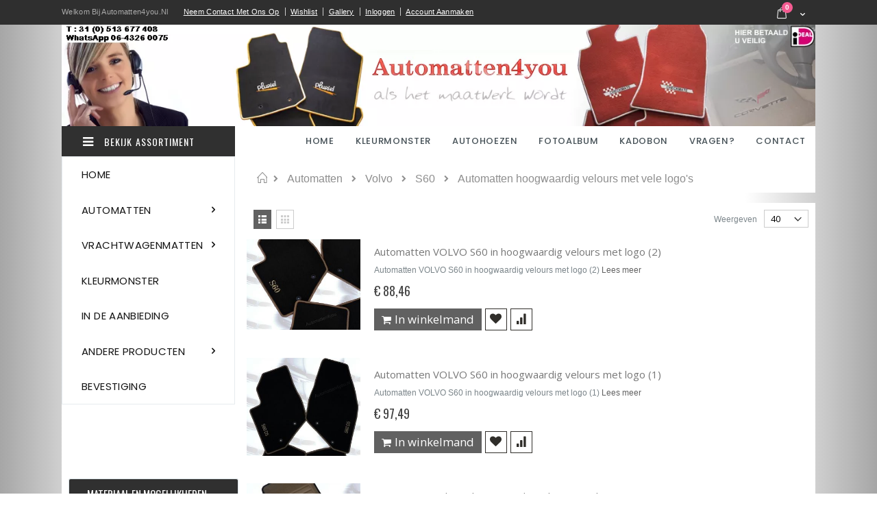

--- FILE ---
content_type: text/html; charset=UTF-8
request_url: https://www.automatten4you.nl/automatten/volvo/s60/s60-automatten-met-logo.html
body_size: 16847
content:
 <!doctype html><html lang="nl"><head ><!-- BEGIN (require.js) Block-(Magento\Framework\View\Element\Template) -->
<!-- END (require.js) Template-(/home/devauto/domains/automatten4you.nl/public_html/var/view_preprocessed/pub/static/vendor/magento/module-theme/view/frontend/templates/page/js/require_js.phtml) --> <meta charset="utf-8"/>
<meta name="title" content="Automatten hoogwaardig velours met vele logo&#039;s - S60 - Volvo - Automatten"/>
<meta name="description" content="Automatten in alle kleuren, in zware kwaliteit en 100% pasvorm"/>
<meta name="robots" content="INDEX,FOLLOW"/>
<meta name="viewport" content="width=device-width, initial-scale=1, maximum-scale=1.0, user-scalable=no"/>
<meta name="format-detection" content="telephone=no"/>
<title>Automatten hoogwaardig velours met vele logo&#039;s - S60 - Volvo - Automatten</title>
<link rel="preload" as="style" href="/static/version1642516009/_cache/merged/244c17265408bdd55e1aa413d226cd0c.min.css" />
<link rel="preload" as="style" href="/static/version1642516009/frontend/Smartwave/automatten/nl_NL/css/styles-l.min.css" />
<link rel="preload" as="style" href="/static/version1642516009/frontend/Smartwave/automatten/nl_NL/css/print.min.css" />
<link rel="preload" as="style" href="/static/version1642516009/frontend/Smartwave/automatten/nl_NL/css/custom-theme.min.css" />
<link rel="preload" as="style" href="//fonts.googleapis.com/css?family=Shadows+Into+Light" />
<link rel="preload" as="style" href="//fonts.googleapis.com/css?family=Open+Sans%3A300%2C300italic%2C400%2C400italic%2C600%2C600italic%2C700%2C700italic%2C800%2C800italic&v1&subset=latin%2Clatin-ext" />
<link rel="preload" as="style" href="//fonts.googleapis.com/css?family=Oswald:300,400,700" />
<link rel="preload" as="style" href="//fonts.googleapis.com/css?family=Poppins:300,400,500,600,700" />
<link rel="preload" as="style" href="/media/porto/web/bootstrap/css/bootstrap.optimized.min.css" />
<link rel="preload" as="style" href="/media/porto/web/css/animate.optimized.css" />
<link rel="preload" as="style" href="/media/porto/web/css/header/type8.css" />
<link rel="preload" as="style" href="/media/porto/web/css/custom.css" />
<link rel="preload" as="style" href="/media/porto/configed_css/design_nl.css" />
<link rel="preload" as="style" href="/media/porto/configed_css/settings_nl.css" />
<link rel="preload" as="script" href="/static/version1642516009/_cache/merged/fc860b2a47ab898971fcc1aba37a3c2f.min.js" />
<link rel="preload" as="script" href="/static/version1642516009/frontend/Smartwave/automatten/nl_NL/jquery.min.js" />
<link rel="preload" as="script" href="/static/version1642516009/frontend/Smartwave/automatten/nl_NL/mage/dataPost.min.js" />
<link rel="preload" as="script" href="/static/version1642516009/frontend/Smartwave/automatten/nl_NL/mage/bootstrap.min.js" />
<link  rel="stylesheet" type="text/css"  media="all" href="https://www.automatten4you.nl/static/version1642516009/_cache/merged/244c17265408bdd55e1aa413d226cd0c.min.css" />
<link  rel="stylesheet" type="text/css"  media="screen and (min-width: 768px)" href="https://www.automatten4you.nl/static/version1642516009/frontend/Smartwave/automatten/nl_NL/css/styles-l.min.css" />
<link  rel="stylesheet" type="text/css"  media="print" href="https://www.automatten4you.nl/static/version1642516009/frontend/Smartwave/automatten/nl_NL/css/print.min.css" />
<link  rel="stylesheet" type="text/css"  media="all" href="https://www.automatten4you.nl/static/version1642516009/frontend/Smartwave/automatten/nl_NL/css/custom-theme.min.css" />

<link  rel="stylesheet" type="text/css" href="//fonts.googleapis.com/css?family=Shadows+Into+Light" />
<link  rel="icon" type="image/x-icon" href="https://www.automatten4you.nl/media/favicon/stores/1/favicon.gif" />
<link  rel="shortcut icon" type="image/x-icon" href="https://www.automatten4you.nl/media/favicon/stores/1/favicon.gif" />
<link  rel="canonical" href="https://www.automatten4you.nl/automatten/volvo/s60/s60-automatten-met-logo.html" />
<!--dXBuI1XQrVTFU4SsTbA3JPUX3LX6Tx8v-->

<!-- Global site tag (gtag.js) - Google Analytics -->



<meta name="google-site-verification" content="AyN5tsN10so2Hd7LLuzCQmUirNwuBlDzQU_XswQDsw8" /> <!-- BEGIN (head.additional) Block-(Magento\Framework\View\Element\Template) -->
 <!-- BEGIN (porto_custom_head) Block-(Smartwave\Porto\Block\Template) -->
   <link rel="stylesheet" href="//fonts.googleapis.com/css?family=Open+Sans%3A300%2C300italic%2C400%2C400italic%2C600%2C600italic%2C700%2C700italic%2C800%2C800italic&amp;v1&amp;subset=latin%2Clatin-ext" type="text/css" media="screen"/> <link href="//fonts.googleapis.com/css?family=Oswald:300,400,700" rel="stylesheet"><link href="//fonts.googleapis.com/css?family=Poppins:300,400,500,600,700" rel="stylesheet"><link rel="stylesheet" href="//fonts.googleapis.com/css?family=Open+Sans%3A300%2C300italic%2C400%2C400italic%2C600%2C600italic%2C700%2C700italic%2C800%2C800italic&amp;v1&amp;subset=latin%2Clatin-ext" type="text/css" media="screen"/> <link rel="stylesheet" type="text/css" media="all" href="https://www.automatten4you.nl/media/porto/web/bootstrap/css/bootstrap.optimized.min.css">  <link rel="stylesheet" type="text/css" media="all" href="https://www.automatten4you.nl/media/porto/web/css/animate.optimized.css">  <link rel="stylesheet" type="text/css" media="all" href="https://www.automatten4you.nl/media/porto/web/css/header/type8.css"><link rel="stylesheet" type="text/css" media="all" href="https://www.automatten4you.nl/media/porto/web/css/custom.css"><link rel="stylesheet" type="text/css" media="all" href="https://www.automatten4you.nl/media/porto/configed_css/design_nl.css"><link rel="stylesheet" type="text/css" media="all" href="https://www.automatten4you.nl/media/porto/configed_css/settings_nl.css"><!-- END (porto_custom_head) Template-(/home/devauto/domains/automatten4you.nl/public_html/var/view_preprocessed/pub/static/app/design/frontend/Smartwave/porto/Smartwave_Porto/templates/html/head.phtml) --><!-- BEGIN (bsscore_preprocessed_css) Block-(Bss\Core\Block\PreprocessedCss) -->
   <!--Custom Style--><!-- END (bsscore_preprocessed_css) Template-(/home/devauto/domains/automatten4you.nl/public_html/var/view_preprocessed/pub/static/app/code/Bss/Core/view/frontend/templates/preprocessed_css.phtml) --><!-- END (head.additional) Template-(/home/devauto/domains/automatten4you.nl/public_html/var/view_preprocessed/pub/static/vendor/magento/module-theme/view/frontend/templates/html/container.phtml) --></head><body data-container="body" data-mage-init='{"loaderAjax": {}, "loader": { "icon": "https://www.automatten4you.nl/static/version1642516009/frontend/Smartwave/automatten/nl_NL/images/loader-2.gif"}}' class="page-products categorypath-automatten-volvo-s60-s60-automatten-met-logo category-s60-automatten-met-logo  layout-1140 wide catalog-category-view page-layout-2columns-left"><!--  >> START Container : root <<  --><!--  >> START Container : after.body.start <<  --><!-- BEGIN (porto_newsletter_popup) Block-(Magento\Newsletter\Block\Subscribe) -->
 <!-- END (porto_newsletter_popup) Template-(/home/devauto/domains/automatten4you.nl/public_html/var/view_preprocessed/pub/static/app/design/frontend/Smartwave/porto/Magento_Newsletter/templates/subscribe_popup.phtml) --><!-- BEGIN (head.components) Block-(Magento\Framework\View\Element\Js\Components) -->
 <!-- BEGIN (sales_page_head_components) Block-(Magento\Framework\View\Element\Js\Components) -->
 <!-- END (sales_page_head_components) Template-(/home/devauto/domains/automatten4you.nl/public_html/var/view_preprocessed/pub/static/vendor/magento/module-sales/view/frontend/templates/js/components.phtml) --><!-- BEGIN (checkout_page_head_components) Block-(Magento\Framework\View\Element\Js\Components) -->
 <!-- END (checkout_page_head_components) Template-(/home/devauto/domains/automatten4you.nl/public_html/var/view_preprocessed/pub/static/vendor/magento/module-checkout/view/frontend/templates/js/components.phtml) --><!-- BEGIN (pagecache_page_head_components) Block-(Magento\Framework\View\Element\Js\Components) -->
 <!-- END (pagecache_page_head_components) Template-(/home/devauto/domains/automatten4you.nl/public_html/var/view_preprocessed/pub/static/vendor/magento/module-page-cache/view/frontend/templates/js/components.phtml) --><!-- BEGIN (bundle_checkout_page_head_components) Block-(Magento\Framework\View\Element\Js\Components) -->
 <!-- END (bundle_checkout_page_head_components) Template-(/home/devauto/domains/automatten4you.nl/public_html/var/view_preprocessed/pub/static/vendor/magento/module-bundle/view/frontend/templates/js/components.phtml) --><!-- BEGIN (reports_page_head_components) Block-(Magento\Framework\View\Element\Js\Components) -->
 <!-- END (reports_page_head_components) Template-(/home/devauto/domains/automatten4you.nl/public_html/var/view_preprocessed/pub/static/vendor/magento/module-reports/view/frontend/templates/js/components.phtml) --><!-- BEGIN (newsletter_head_components) Block-(Magento\Framework\View\Element\Js\Components) -->
 <!-- END (newsletter_head_components) Template-(/home/devauto/domains/automatten4you.nl/public_html/var/view_preprocessed/pub/static/vendor/magento/module-newsletter/view/frontend/templates/js/components.phtml) --><!-- BEGIN (wishlist_page_head_components) Block-(Magento\Framework\View\Element\Js\Components) -->
 <!-- END (wishlist_page_head_components) Template-(/home/devauto/domains/automatten4you.nl/public_html/var/view_preprocessed/pub/static/vendor/magento/module-wishlist/view/frontend/templates/js/components.phtml) --><!-- END (head.components) Template-(/home/devauto/domains/automatten4you.nl/public_html/var/view_preprocessed/pub/static/vendor/magento/module-catalog/view/base/templates/js/components.phtml) --><!-- BEGIN (cookie-status-check) Block-(Magento\Framework\View\Element\Template) -->
 <div id="cookie-status">The store will not work correctly in the case when cookies are disabled.</div>  <!-- END (cookie-status-check) Template-(/home/devauto/domains/automatten4you.nl/public_html/var/view_preprocessed/pub/static/vendor/magento/module-theme/view/frontend/templates/js/cookie_status.phtml) --><!-- BEGIN (js_cookies) Block-(Magento\Framework\View\Element\Js\Cookie) -->
 <!-- END (js_cookies) Template-(/home/devauto/domains/automatten4you.nl/public_html/var/view_preprocessed/pub/static/vendor/magento/module-theme/view/frontend/templates/js/cookie.phtml) --><!-- BEGIN (global_notices) Block-(Magento\Theme\Block\Html\Notices) -->
  <noscript><div class="message global noscript"><div class="content"><p><strong>JavaScript lijkt uitgeschakeld te zijn in jouw browser.</strong> <span> Zet Javascript aan in je browser voor de beste ervaring op onze site.</span></p></div></div></noscript>  <!-- END (global_notices) Template-(/home/devauto/domains/automatten4you.nl/public_html/var/view_preprocessed/pub/static/vendor/magento/module-theme/view/frontend/templates/html/notices.phtml) --><!-- BEGIN (cookie_notices) Block-(Magento\Cookie\Block\Html\Notices) -->
 <!-- END (cookie_notices) Template-(/home/devauto/domains/automatten4you.nl/public_html/var/view_preprocessed/pub/static/vendor/magento/module-cookie/view/frontend/templates/html/notices.phtml) --><!-- BEGIN (cookie_config) Block-(Magento\Framework\View\Element\Js\Cookie) -->
<!-- END (cookie_config) Template-(/home/devauto/domains/automatten4you.nl/public_html/var/view_preprocessed/pub/static/vendor/magento/module-cookie/view/base/templates/html/cookie.phtml) --><!-- BEGIN (logger) Block-(Magento\Ui\Block\Logger) -->
 <!-- END (logger) Template-(/home/devauto/domains/automatten4you.nl/public_html/var/view_preprocessed/pub/static/vendor/magento/module-ui/view/base/templates/logger.phtml) --><!-- BEGIN (theme.active.editor) Block-(Magento\Ui\Block\Wysiwyg\ActiveEditor) -->
<!-- END (theme.active.editor) Template-(/home/devauto/domains/automatten4you.nl/public_html/var/view_preprocessed/pub/static/vendor/magento/module-ui/view/base/templates/wysiwyg/active_editor.phtml) --><!-- BEGIN (login-as-customer-notice) Block-(Magento\Framework\View\Element\Template) -->
 <!-- END (login-as-customer-notice) Template-(/home/devauto/domains/automatten4you.nl/public_html/var/view_preprocessed/pub/static/vendor/magento/module-login-as-customer-frontend-ui/view/frontend/templates/html/notices.phtml) --><!-- BEGIN (ddg.checkout.tag) Block-(Dotdigitalgroup\Email\Block\Tracking) -->
 <!-- END (ddg.checkout.tag) Template-(/home/devauto/domains/automatten4you.nl/public_html/var/view_preprocessed/pub/static/vendor/dotmailer/dotmailer-magento2-extension/view/frontend/templates/email/tracking_code.phtml) --><!-- BEGIN (category_list_on_left) Block-(Smartwave\Porto\Block\Template) -->
   <!-- END (category_list_on_left) Template-(/home/devauto/domains/automatten4you.nl/public_html/var/view_preprocessed/pub/static/app/code/Smartwave/Megamenu/view/frontend/templates/onepagecategory/category_list.phtml) --><!-- BEGIN (porto_sidebar_sticky) Block-(Smartwave\Porto\Block\Template) -->
 <!-- END (porto_sidebar_sticky) Template-(/home/devauto/domains/automatten4you.nl/public_html/var/view_preprocessed/pub/static/app/design/frontend/Smartwave/porto/Smartwave_Porto/templates/html/sidebar_sticky.phtml) --><!--  >> END Container : after.body.start <<  --><!--  >> START Container : page.wrapper <<  --><div class="page-wrapper"><!--  >> START Container : global.notices <<  --><!--  >> END Container : global.notices <<  --><!-- BEGIN (porto_header) Block-(Smartwave\Porto\Block\Template) -->
 <header class="page-header type8 header-newskin" >  <style type="text/css"> .page-header.type8.header-newskin .panel .nav-toggle { float: left; margin-top: 6px; line-height: 29px; font-size: 12px; /*margin-left: 12px;*/ } .page-header.type8.header-newskin .panel .nav-toggle:before{font-size: 29px;} /*.page-header.type8.header-newskin .header.content .nav-toggle{display: none;}*/</style><div class="panel wrapper"><div class="panel header"><span data-action="toggle-nav" class="action nav-toggle"><span>Nav activeren</span></span> <!-- BEGIN (skip_to_content) Block-(Magento\Framework\View\Element\Template) -->
 <a class="action skip contentarea" href="#contentarea"><span> Ga direct door naar de inhoud</span></a><!-- END (skip_to_content) Template-(/home/devauto/domains/automatten4you.nl/public_html/var/view_preprocessed/pub/static/vendor/magento/module-theme/view/frontend/templates/html/skip.phtml) --> <!-- BEGIN (currency) Block-(Magento\Directory\Block\Currency) -->
  <!-- END (currency) Template-(/home/devauto/domains/automatten4you.nl/public_html/var/view_preprocessed/pub/static/app/design/frontend/Smartwave/porto/Magento_Directory/templates/currency.phtml) --> <!-- BEGIN (store_language) Block-(Magento\Store\Block\Switcher) -->
   <!-- END (store_language) Template-(/home/devauto/domains/automatten4you.nl/public_html/var/view_preprocessed/pub/static/app/design/frontend/Smartwave/porto/Magento_Store/templates/switch/languages.phtml) --> <ul class="header links"><!-- BEGIN (header) Block-(Magento\Theme\Block\Html\Header) -->
  <li class="greet welcome" data-bind="scope: 'customer'"><!-- ko if: customer().fullname --><span class="logged-in" data-bind="text: new String('Welkom, %1!').replace('%1', customer().fullname)"></span> <!-- /ko --><!-- ko ifnot: customer().fullname --><span class="not-logged-in" data-bind='html:"Welkom bij automatten4you.nl"'></span>  <!-- /ko --></li> <!-- END (header) Template-(/home/devauto/domains/automatten4you.nl/public_html/var/view_preprocessed/pub/static/vendor/magento/module-theme/view/frontend/templates/html/header.phtml) --><!-- BEGIN (custom_link) Block-(Smartwave\Porto\Block\Template) -->
 <li><a href="https://www.automatten4you.nl/contact">Neem contact met ons op</a></li> <li><a href="https://www.automatten4you.nl/wishlist">Wishlist</a></li><!-- END (custom_link) Template-(/home/devauto/domains/automatten4you.nl/public_html/var/view_preprocessed/pub/static/app/design/frontend/Smartwave/porto/Smartwave_Porto/templates/html/custom_link.phtml) --><!-- BEGIN (customer) Block-(Magento\Customer\Block\Account\Customer) -->
 <!-- END (customer) Template-(/home/devauto/domains/automatten4you.nl/public_html/var/view_preprocessed/pub/static/vendor/magento/module-customer/view/frontend/templates/account/customer.phtml) --><!-- BEGIN (catalog.compare.link) Block-(Magento\Framework\View\Element\Template) -->
  <li class="item link compare hide" data-bind="scope: 'compareProducts'" data-role="compare-products-link"><a class="action compare" title="Vergelijk producten" data-bind="attr: {'href': compareProducts().listUrl}, css: {'': !compareProducts().count}" ><em class="porto-icon-chart hidden-xs"></em> Vergelijk (<span class="counter qty" data-bind="text: compareProducts().countCaption"></span>)</a></li> <!-- END (catalog.compare.link) Template-(/home/devauto/domains/automatten4you.nl/public_html/var/view_preprocessed/pub/static/app/design/frontend/Smartwave/porto/Magento_Catalog/templates/product/compare/link.phtml) --><li><a href="https://www.automatten4you.nl/gallery/" id="idutMM3KLM" >Gallery</a></li><!-- BEGIN (authorization-link-login) Block-(Magento\Customer\Block\Account\AuthorizationLink) -->
 <li class="link authorization-link" data-label="of"><a href="https://www.automatten4you.nl/customer/account/login/" >Inloggen</a></li><!-- END (authorization-link-login) Template-(/home/devauto/domains/automatten4you.nl/public_html/var/view_preprocessed/pub/static/vendor/magento/module-customer/view/frontend/templates/account/link/authorization.phtml) --><li><a href="https://www.automatten4you.nl/customer/account/create/" id="idv3psgNGS" >Account aanmaken</a></li></ul> <!-- BEGIN (minicart) Block-(Magento\Checkout\Block\Cart\Sidebar\Interceptor) -->
 <div data-block="minicart" class="minicart-wrapper"><a class="action showcart" href="https://www.automatten4you.nl/checkout/cart/" data-bind="scope: 'minicart_content'"><span class="text">Cart</span> <span class="counter qty empty" data-bind="css: { empty: !!getCartParam('summary_count') == false }, blockLoader: isLoading"><span class="counter-number"><!-- ko if: getCartParam('summary_count') --><!-- ko text: getCartParam('summary_count') --><!-- /ko --><!-- /ko --><!-- ko ifnot: getCartParam('summary_count') -->0<!-- /ko --></span> <span class="counter-label"><!-- ko i18n: 'items' --><!-- /ko --></span></span></a>  <div class="block block-minicart empty" data-role="dropdownDialog" data-mage-init='{"dropdownDialog":{ "appendTo":"[data-block=minicart]", "triggerTarget":".showcart", "timeout": "2000", "closeOnMouseLeave": false, "closeOnEscape": true, "triggerClass":"active", "parentClass":"active", "buttons":[]}}'><div id="minicart-content-wrapper" data-bind="scope: 'minicart_content'"><!-- ko template: getTemplate() --><!-- /ko --></div></div> </div><!-- END (minicart) Template-(/home/devauto/domains/automatten4you.nl/public_html/var/view_preprocessed/pub/static/app/design/frontend/Smartwave/porto/Magento_Checkout/templates/cart/minicart.phtml) --></div></div><div class="header content"><!-- BEGIN (logo) Block-(Magento\Theme\Block\Html\Header\Logo) -->
    <a class="logo" href="https://www.automatten4you.nl/" title="Automatten4you"> <!-- BEGIN (picture_0) Block-(Yireo\NextGenImages\Block\Picture) -->
  <picture> <source type="image/webp" srcset="https://www.automatten4you.nl/media/logo/stores/1/contact-automatten_1.webp"> <source type="image/png" srcset="https://www.automatten4you.nl/media/logo/stores/1/contact-automatten_1.png"><img src="https://www.automatten4you.nl/media/logo/stores/1/contact-automatten_1.png" alt="Automatten4you" width="170" height="175"  loading="lazy" /></picture><!-- END (picture_0) Template-(/home/devauto/domains/automatten4you.nl/public_html/var/view_preprocessed/pub/static/vendor/yireo/magento2-next-gen-images/view/frontend/templates/picture.phtml) --></a> <!-- END (logo) Template-(/home/devauto/domains/automatten4you.nl/public_html/var/view_preprocessed/pub/static/app/design/frontend/Smartwave/porto/Magento_Theme/templates/html/header/logo.phtml) -->  <span data-action="toggle-nav" class="action nav-toggle"><span>Nav activeren</span></span> <!-- BEGIN (top.search) Block-(Magento\Framework\View\Element\Template) -->
  <div class="block block-search"><div class="block block-title"><strong>Zoeken</strong></div><div class="block block-content"><form class="form minisearch" id="search_mini_form" action="https://www.automatten4you.nl/catalogsearch/result/" method="get"><div class="field search"><label class="label" for="search" data-role="minisearch-label"><span>Zoeken</span></label> <div class="control"><input id="search" data-mage-init='{"quickSearch":{ "formSelector":"#search_mini_form", "url":"https://www.automatten4you.nl/search/ajax/suggest/", "destinationSelector":"#search_autocomplete"} }' type="text" name="q" value="" placeholder="Search..." class="input-text" maxlength="128" role="combobox" aria-haspopup="false" aria-autocomplete="both" autocomplete="off"/><div id="search_autocomplete" class="search-autocomplete"></div><!-- BEGIN (advanced-search-link) Block-(Magento\Framework\View\Element\Template) -->
 <div class="nested"><a class="action advanced" href="https://www.automatten4you.nl/catalogsearch/advanced/" data-action="advanced-search">Geavanceerd zoeken</a></div><!-- END (advanced-search-link) Template-(/home/devauto/domains/automatten4you.nl/public_html/var/view_preprocessed/pub/static/vendor/magento/module-catalog-search/view/frontend/templates/advanced/link.phtml) --></div></div><div class="actions"><button type="submit" title="Zoeken" class="action search"><span>Zoeken</span></button></div></form></div></div><!-- END (top.search) Template-(/home/devauto/domains/automatten4you.nl/public_html/var/view_preprocessed/pub/static/app/design/frontend/Smartwave/porto/Magento_Search/templates/form.mini.phtml) --> <!-- BEGIN (custom_block) Block-(Smartwave\Porto\Block\Template) -->
<div class="custom-block"></div><!-- END (custom_block) Template-(/home/devauto/domains/automatten4you.nl/public_html/var/view_preprocessed/pub/static/app/design/frontend/Smartwave/porto/Smartwave_Porto/templates/html/header_custom_block.phtml) --></div><div class="menu-container"> <div class="container"><div class="menu-wrapper"><div class="drop-menu"><a href="javascript:void(0)"><em class="porto-icon-menu"></em> BEKIJK ASSORTIMENT</a> <!-- BEGIN (navigation.sections) Block-(Magento\Framework\View\Element\Template) -->
  <div class="sections nav-sections"> <div class="section-items nav-sections-items" data-mage-init='{"tabs":{"openedState":"active"}}'>  <div class="section-item-title nav-sections-item-title" data-role="collapsible"><a class="nav-sections-item-switch" data-toggle="switch" href="#store.menu">Menu</a></div><div class="section-item-content nav-sections-item-content" id="store.menu" data-role="content"><!-- BEGIN (store.menu) Block-(Magento\Framework\View\Element\Template) -->
 <!-- BEGIN (sw.topnav) Block-(Smartwave\Megamenu\Block\Topmenu) -->
    <nav class="navigation sw-megamenu side-megamenu" role="navigation"><ul>
    <li class="ui-menu-item level0">
        <a href="https://www.automatten4you.nl/" class="level-top"><span>Home</span></a>
    </li>
<li class="ui-menu-item level0 fullwidth parent "><div class="open-children-toggle"></div><a href="https://www.automatten4you.nl/automatten.html" class="level-top" title="Automatten"><span>Automatten</span></a><div class="level0 submenu"><div class="container"><div class="row"><ul class="subchildmenu col-md-12 mega-columns columns4"><li class="ui-menu-item level1 parent "><div class="open-children-toggle"></div><a href="https://www.automatten4you.nl/automatten/alfa-romeo.html" title="Alfa Romeo"><span>Alfa Romeo</span></a></li><li class="ui-menu-item level1 parent "><div class="open-children-toggle"></div><a href="https://www.automatten4you.nl/automatten/amerikaanse-merken.html" title="Amerikaanse merken"><span>Amerikaanse merken</span></a></li><li class="ui-menu-item level1 parent "><div class="open-children-toggle"></div><a href="https://www.automatten4you.nl/automatten/audi.html" title="Audi"><span>Audi</span></a></li><li class="ui-menu-item level1 parent "><div class="open-children-toggle"></div><a href="https://www.automatten4you.nl/automatten/bmw.html" title="BMW"><span>BMW</span></a></li><li class="ui-menu-item level1 parent "><div class="open-children-toggle"></div><a href="https://www.automatten4you.nl/automatten/chevrolet.html" title="Chevrolet"><span>Chevrolet</span></a></li><li class="ui-menu-item level1 parent "><div class="open-children-toggle"></div><a href="https://www.automatten4you.nl/automatten/chrysler.html" title="Chrysler"><span>Chrysler</span></a></li><li class="ui-menu-item level1 parent "><div class="open-children-toggle"></div><a href="https://www.automatten4you.nl/automatten/citroen.html" title="Citroën"><span>Citroën</span></a></li><li class="ui-menu-item level1 "><a href="https://www.automatten4you.nl/automatten/daewoo.html" title="Daewoo"><span>Daewoo</span></a></li><li class="ui-menu-item level1 parent "><div class="open-children-toggle"></div><a href="https://www.automatten4you.nl/automatten/daihatsu.html" title="Daihatsu"><span>Daihatsu</span></a></li><li class="ui-menu-item level1 parent "><div class="open-children-toggle"></div><a href="https://www.automatten4you.nl/automatten/ferrari.html" title="Ferrari"><span>Ferrari</span></a></li><li class="ui-menu-item level1 parent "><div class="open-children-toggle"></div><a href="https://www.automatten4you.nl/automatten/fiat.html" title="Fiat"><span>Fiat</span></a></li><li class="ui-menu-item level1 parent "><div class="open-children-toggle"></div><a href="https://www.automatten4you.nl/automatten/ford.html" title="Ford"><span>Ford</span></a></li><li class="ui-menu-item level1 parent "><div class="open-children-toggle"></div><a href="https://www.automatten4you.nl/automatten/honda.html" title="Honda"><span>Honda</span></a></li><li class="ui-menu-item level1 parent "><div class="open-children-toggle"></div><a href="https://www.automatten4you.nl/automatten/hyundai.html" title="Hyundai"><span>Hyundai</span></a></li><li class="ui-menu-item level1 parent "><div class="open-children-toggle"></div><a href="https://www.automatten4you.nl/automatten/jaguar.html" title="Jaguar / Daimler"><span>Jaguar / Daimler</span></a></li><li class="ui-menu-item level1 parent "><div class="open-children-toggle"></div><a href="https://www.automatten4you.nl/automatten/jeep.html" title="Jeep"><span>Jeep</span></a></li><li class="ui-menu-item level1 parent "><div class="open-children-toggle"></div><a href="https://www.automatten4you.nl/automatten/kia.html" title="Kia"><span>Kia</span></a></li><li class="ui-menu-item level1 parent "><div class="open-children-toggle"></div><a href="https://www.automatten4you.nl/automatten/lancia.html" title="Lancia"><span>Lancia</span></a></li><li class="ui-menu-item level1 "><a href="https://www.automatten4you.nl/automatten/lamborghini.html" title="Lamborghini"><span>Lamborghini</span></a></li><li class="ui-menu-item level1 parent "><div class="open-children-toggle"></div><a href="https://www.automatten4you.nl/automatten/land-rover.html" title="Land rover"><span>Land rover</span></a></li><li class="ui-menu-item level1 "><a href="https://www.automatten4you.nl/automatten/lotus.html" title="Lotus"><span>Lotus</span></a></li><li class="ui-menu-item level1 parent "><div class="open-children-toggle"></div><a href="https://www.automatten4you.nl/automatten/lexus.html" title="Lexus"><span>Lexus</span></a></li><li class="ui-menu-item level1 parent "><div class="open-children-toggle"></div><a href="https://www.automatten4you.nl/automatten/maserati.html" title="Maserati"><span>Maserati</span></a></li><li class="ui-menu-item level1 parent "><div class="open-children-toggle"></div><a href="https://www.automatten4you.nl/automatten/mazda-xedos.html" title="Mazda / Xedos"><span>Mazda / Xedos</span></a></li><li class="ui-menu-item level1 parent "><div class="open-children-toggle"></div><a href="https://www.automatten4you.nl/automatten/mercedes.html" title="Mercedes"><span>Mercedes</span></a></li><li class="ui-menu-item level1 parent "><div class="open-children-toggle"></div><a href="https://www.automatten4you.nl/automatten/mini.html" title="Mini"><span>Mini</span></a></li><li class="ui-menu-item level1 parent "><div class="open-children-toggle"></div><a href="https://www.automatten4you.nl/automatten/mitsubishi.html" title="Mitsubishi"><span>Mitsubishi</span></a></li><li class="ui-menu-item level1 parent "><div class="open-children-toggle"></div><a href="https://www.automatten4you.nl/automatten/nissan.html" title="Nissan"><span>Nissan</span></a></li><li class="ui-menu-item level1 parent "><div class="open-children-toggle"></div><a href="https://www.automatten4you.nl/automatten/opel.html" title="Opel"><span>Opel</span></a></li><li class="ui-menu-item level1 parent "><div class="open-children-toggle"></div><a href="https://www.automatten4you.nl/automatten/peugeot.html" title="Peugeot"><span>Peugeot</span></a></li><li class="ui-menu-item level1 parent "><div class="open-children-toggle"></div><a href="https://www.automatten4you.nl/automatten/porsche.html" title="Porsche"><span>Porsche</span></a></li><li class="ui-menu-item level1 parent "><div class="open-children-toggle"></div><a href="https://www.automatten4you.nl/automatten/renault.html" title="Renault"><span>Renault</span></a></li><li class="ui-menu-item level1 parent "><div class="open-children-toggle"></div><a href="https://www.automatten4you.nl/automatten/rover.html" title="Rover-MG"><span>Rover-MG</span></a></li><li class="ui-menu-item level1 parent "><div class="open-children-toggle"></div><a href="https://www.automatten4you.nl/automatten/saab.html" title="Saab"><span>Saab</span></a></li><li class="ui-menu-item level1 parent "><div class="open-children-toggle"></div><a href="https://www.automatten4you.nl/automatten/seat.html" title="Seat"><span>Seat</span></a></li><li class="ui-menu-item level1 parent "><div class="open-children-toggle"></div><a href="https://www.automatten4you.nl/automatten/skoda.html" title="Skoda"><span>Skoda</span></a></li><li class="ui-menu-item level1 "><a href="https://www.automatten4you.nl/automatten/in-de-aanbieding-11.html" title="In de Aanbieding !"><span>In de Aanbieding !</span></a></li><li class="ui-menu-item level1 parent "><div class="open-children-toggle"></div><a href="https://www.automatten4you.nl/automatten/smart.html" title="Smart"><span>Smart</span></a></li><li class="ui-menu-item level1 parent "><div class="open-children-toggle"></div><a href="https://www.automatten4you.nl/automatten/ssang-yong.html" title="Ssang Yong"><span>Ssang Yong</span></a></li><li class="ui-menu-item level1 parent "><div class="open-children-toggle"></div><a href="https://www.automatten4you.nl/automatten/subaru.html" title="Subaru"><span>Subaru</span></a></li><li class="ui-menu-item level1 parent "><div class="open-children-toggle"></div><a href="https://www.automatten4you.nl/automatten/suzuki.html" title="Suzuki"><span>Suzuki</span></a></li><li class="ui-menu-item level1 parent "><div class="open-children-toggle"></div><a href="https://www.automatten4you.nl/automatten/toyota.html" title="Toyota"><span>Toyota</span></a></li><li class="ui-menu-item level1 parent "><div class="open-children-toggle"></div><a href="https://www.automatten4you.nl/automatten/volvo.html" title="Volvo"><span>Volvo</span></a></li><li class="ui-menu-item level1 "><a href="https://www.automatten4you.nl/automatten/met-logo.html" title="Speciale logo's"><span>Speciale logo's</span></a></li></ul></div></div></div></li><li class="ui-menu-item level0 fullwidth parent "><div class="open-children-toggle"></div><a href="https://www.automatten4you.nl/vrachtwagenmatten.html" class="level-top" title="VrachtwagenMatten"><span>VrachtwagenMatten</span></a><div class="level0 submenu"><div class="container"><div class="row"><ul class="subchildmenu col-md-12 mega-columns columns4"><li class="ui-menu-item level1 "><a href="https://www.automatten4you.nl/vrachtwagenmatten/daf.html" title="DAF"><span>DAF</span></a></li><li class="ui-menu-item level1 "><a href="https://www.automatten4you.nl/vrachtwagenmatten/iveco.html" title="Iveco"><span>Iveco</span></a></li><li class="ui-menu-item level1 "><a href="https://www.automatten4you.nl/vrachtwagenmatten/m-a-n.html" title="M.A.N"><span>M.A.N</span></a></li><li class="ui-menu-item level1 "><a href="https://www.automatten4you.nl/vrachtwagenmatten/mercedes-benz.html" title="Mercedes Benz"><span>Mercedes Benz</span></a></li><li class="ui-menu-item level1 "><a href="https://www.automatten4you.nl/vrachtwagenmatten/renault.html" title="Renault"><span>Renault</span></a></li><li class="ui-menu-item level1 "><a href="https://www.automatten4you.nl/vrachtwagenmatten/scania.html" title="Scania"><span>Scania</span></a></li><li class="ui-menu-item level1 "><a href="https://www.automatten4you.nl/vrachtwagenmatten/volvo.html" title="Volvo"><span>Volvo</span></a></li></ul></div></div></div></li><li class="ui-menu-item level0 fullwidth "><a href="https://www.automatten4you.nl/kleurmonster.html" class="level-top" title="Kleurmonster"><span>Kleurmonster</span></a></li><li class="ui-menu-item level0 fullwidth "><a href="https://www.automatten4you.nl/in-de-aanbieding.html" class="level-top" title="In de Aanbieding"><span>In de Aanbieding</span></a></li><li class="ui-menu-item level0 fullwidth parent "><div class="open-children-toggle"></div><a href="https://www.automatten4you.nl/andere-producten.html" class="level-top" title="Andere producten"><span>Andere producten</span></a><div class="level0 submenu"><div class="container"><div class="row"><ul class="subchildmenu col-md-12 mega-columns columns4"><li class="ui-menu-item level1 "><a href="https://www.automatten4you.nl/andere-producten/sneeuwkettingen.html" title="Sneeuwkettingen"><span>Sneeuwkettingen</span></a></li><li class="ui-menu-item level1 "><a href="https://www.automatten4you.nl/andere-producten/veiligheid.html" title="Veiligheid"><span>Veiligheid</span></a></li><li class="ui-menu-item level1 "><a href="https://www.automatten4you.nl/andere-producten/toebehoren.html" title="Toebehoren"><span>Toebehoren</span></a></li><li class="ui-menu-item level1 "><a href="https://www.automatten4you.nl/andere-producten/kadobon.html" title="Kadobon"><span>Kadobon</span></a></li></ul></div></div></div></li><li class="ui-menu-item level0 fullwidth "><a href="https://www.automatten4you.nl/bevestiging.html" class="level-top" title="Bevestiging"><span>Bevestiging</span></a></li></ul></nav><!-- END (sw.topnav) Template-(/home/devauto/domains/automatten4you.nl/public_html/var/view_preprocessed/pub/static/app/design/frontend/Smartwave/porto/Smartwave_Megamenu/templates/topmenu.phtml) --><!-- END (store.menu) Template-(/home/devauto/domains/automatten4you.nl/public_html/var/view_preprocessed/pub/static/vendor/magento/module-theme/view/frontend/templates/html/container.phtml) --></div>  <div class="section-item-title nav-sections-item-title" data-role="collapsible"><a class="nav-sections-item-switch" data-toggle="switch" href="#store.links">Account</a></div><div class="section-item-content nav-sections-item-content" id="store.links" data-role="content"><!-- Account links --></div>  <div class="section-item-title nav-sections-item-title" data-role="collapsible"><a class="nav-sections-item-switch" data-toggle="switch" href="#store.settings">Instellingen</a></div><div class="section-item-content nav-sections-item-content" id="store.settings" data-role="content"><!-- BEGIN (store.settings) Block-(Magento\Framework\View\Element\Template) -->
 <!-- BEGIN (store.settings.language) Block-(Magento\Store\Block\Switcher) -->
   <!-- END (store.settings.language) Template-(/home/devauto/domains/automatten4you.nl/public_html/var/view_preprocessed/pub/static/app/design/frontend/Smartwave/porto/Magento_Store/templates/switch/languages.phtml) --><!-- BEGIN (store.settings.currency) Block-(Magento\Directory\Block\Currency) -->
  <!-- END (store.settings.currency) Template-(/home/devauto/domains/automatten4you.nl/public_html/var/view_preprocessed/pub/static/app/design/frontend/Smartwave/porto/Magento_Directory/templates/currency.phtml) --><!-- END (store.settings) Template-(/home/devauto/domains/automatten4you.nl/public_html/var/view_preprocessed/pub/static/vendor/magento/module-theme/view/frontend/templates/html/container.phtml) --></div></div></div><!-- END (navigation.sections) Template-(/home/devauto/domains/automatten4you.nl/public_html/var/view_preprocessed/pub/static/vendor/magento/module-theme/view/frontend/templates/html/sections.phtml) --></div><div class="custom-menu-block"><p><strong><a href="https://www.automatten4you.nl/">HOME </a><a href="/kleurmonster-47/kleurmonster.html">KLEURMONSTER</a> <a href="https://www.autohoezenonline.nl/" target="_blank" rel="noopener">AUTOHOEZEN</a> <a href="/gallery">FOTOALBUM</a> <a href="/andere-producten/kadobon.html">KADOBON</a> <a title="VRAGEN" href="/vragen">VRAGEN?</a>&nbsp;<a title="CONTACT" href="/contact">CONTACT</a></strong></p></div></div></div></div></header><!-- END (porto_header) Template-(/home/devauto/domains/automatten4you.nl/public_html/var/view_preprocessed/pub/static/app/design/frontend/Smartwave/automatten/Smartwave_Porto/templates/html/header.phtml) --><!--  >> START Container : page.top <<  --><!--  >> START Container : top.container <<  --><!--  >> END Container : top.container <<  --><!-- BEGIN (breadcrumbs) Block-(Magento\Theme\Block\Html\Breadcrumbs) -->
  <div class="breadcrumbs"><ul class="items"> <li class="item home"> <a href="https://www.automatten4you.nl/" title="Ga naar homepage">Home</a> </li>  <li class="item category367"> <a href="https://www.automatten4you.nl/automatten.html" title="">Automatten</a> </li>  <li class="item category6"> <a href="https://www.automatten4you.nl/automatten/volvo.html" title="">Volvo</a> </li>  <li class="item category142"> <a href="https://www.automatten4you.nl/automatten/volvo/s60.html" title="">S60</a> </li>  <li class="item category1489"> <strong>Automatten hoogwaardig velours met vele logo&#039;s</strong> </li> </ul></div><!-- END (breadcrumbs) Template-(/home/devauto/domains/automatten4you.nl/public_html/var/view_preprocessed/pub/static/vendor/magento/module-theme/view/frontend/templates/html/breadcrumbs.phtml) --><!--  >> END Container : page.top <<  --><!--  >> START Container : main.content <<  --><main id="maincontent" class="page-main"><!-- BEGIN (skip_to_content.target) Block-(Magento\Framework\View\Element\Template) -->
 <a id="contentarea" tabindex="-1"></a><!-- END (skip_to_content.target) Template-(/home/devauto/domains/automatten4you.nl/public_html/var/view_preprocessed/pub/static/vendor/magento/module-theme/view/frontend/templates/html/skiptarget.phtml) --><!--  >> START Container : columns.top <<  --><!-- BEGIN (page.main.title) Block-(Magento\Theme\Block\Html\Title) -->
  <div class="page-title-wrapper"><h1 class="page-title"  id="page-title-heading"   aria-labelledby="page-title-heading&#x20;toolbar-amount" ><span class="base" data-ui-id="page-title-wrapper" >Automatten hoogwaardig velours met vele logo&#039;s</span></h1><!-- BEGIN (rss.link) Block-(Magento\Catalog\Block\Category\Rss\Link) -->
 <!-- END (rss.link) Template-(/home/devauto/domains/automatten4you.nl/public_html/var/view_preprocessed/pub/static/vendor/magento/module-catalog/view/frontend/templates/category/rss.phtml) --></div><!-- END (page.main.title) Template-(/home/devauto/domains/automatten4you.nl/public_html/var/view_preprocessed/pub/static/vendor/magento/module-theme/view/frontend/templates/html/title.phtml) --><!--  >> START Container : page.messages <<  --><div class="page messages"><!-- BEGIN (ajax.message.placeholder) Block-(Magento\Framework\View\Element\Template) -->
 <div data-placeholder="messages"></div><!-- END (ajax.message.placeholder) Template-(/home/devauto/domains/automatten4you.nl/public_html/var/view_preprocessed/pub/static/vendor/magento/module-theme/view/frontend/templates/html/messages.phtml) --><!-- BEGIN (messages) Block-(Magento\Framework\View\Element\Messages) -->
 <div data-bind="scope: 'messages'"><!-- ko if: cookieMessages && cookieMessages.length > 0 --><div role="alert" data-bind="foreach: { data: cookieMessages, as: 'message' }" class="messages"><div data-bind="attr: { class: 'message-' + message.type + ' ' + message.type + ' message', 'data-ui-id': 'message-' + message.type }"><div data-bind="html: $parent.prepareMessageForHtml(message.text)"></div></div></div><!-- /ko --><!-- ko if: messages().messages && messages().messages.length > 0 --><div role="alert" data-bind="foreach: { data: messages().messages, as: 'message' }" class="messages"><div data-bind="attr: { class: 'message-' + message.type + ' ' + message.type + ' message', 'data-ui-id': 'message-' + message.type }"><div data-bind="html: $parent.prepareMessageForHtml(message.text)"></div></div></div><!-- /ko --></div><!-- END (messages) Template-(/home/devauto/domains/automatten4you.nl/public_html/var/view_preprocessed/pub/static/vendor/magento/module-theme/view/frontend/templates/messages.phtml) --></div><!--  >> END Container : page.messages <<  --><!--  >> START Container : category.view.container <<  --><div class="category-view"><!-- BEGIN (category.cms) Block-(Magento\Catalog\Block\Category\View) -->
  <!-- END (category.cms) Template-(/home/devauto/domains/automatten4you.nl/public_html/var/view_preprocessed/pub/static/vendor/magento/module-catalog/view/frontend/templates/category/cms.phtml) --></div><!--  >> END Container : category.view.container <<  --><!--  >> END Container : columns.top <<  --><!--  >> START Container : columns <<  --><div class="columns"><!--  >> START Container : main <<  --><div class="column main"><!--  >> START Container : content.top <<  --><!--  >> END Container : content.top <<  --><!--  >> START Container : content <<  --><!-- BEGIN (category_banner) Block-(Magento\Catalog\Block\Category\View) -->
 <!-- END (category_banner) Template-(/home/devauto/domains/automatten4you.nl/public_html/var/view_preprocessed/pub/static/app/design/frontend/Smartwave/porto/Magento_Catalog/templates/category/banner.phtml) --><input name="form_key" type="hidden" value="bdEmSYmtyrfF3Zx9" /><!-- BEGIN (authentication-popup) Block-(Magento\Customer\Block\Account\AuthenticationPopup) -->
 <div id="authenticationPopup" data-bind="scope:'authenticationPopup', style: {display: 'none'}">  <!-- ko template: getTemplate() --><!-- /ko --></div><!-- END (authentication-popup) Template-(/home/devauto/domains/automatten4you.nl/public_html/var/view_preprocessed/pub/static/vendor/magento/module-customer/view/frontend/templates/account/authentication-popup.phtml) --><!-- BEGIN (customer.section.config) Block-(Magento\Customer\Block\SectionConfig) -->
 <!-- END (customer.section.config) Template-(/home/devauto/domains/automatten4you.nl/public_html/var/view_preprocessed/pub/static/vendor/magento/module-customer/view/frontend/templates/js/section-config.phtml) --><!-- BEGIN (customer.customer.data) Block-(Magento\Customer\Block\CustomerData) -->
 <!-- END (customer.customer.data) Template-(/home/devauto/domains/automatten4you.nl/public_html/var/view_preprocessed/pub/static/vendor/magento/module-customer/view/frontend/templates/js/customer-data.phtml) --><!-- BEGIN (customer.data.invalidation.rules) Block-(Magento\Customer\Block\CustomerScopeData) -->
 <!-- END (customer.data.invalidation.rules) Template-(/home/devauto/domains/automatten4you.nl/public_html/var/view_preprocessed/pub/static/vendor/magento/module-customer/view/frontend/templates/js/customer-data/invalidation-rules.phtml) --><!-- BEGIN (pageCache) Block-(Magento\PageCache\Block\Javascript) -->
 <!-- END (pageCache) Template-(/home/devauto/domains/automatten4you.nl/public_html/var/view_preprocessed/pub/static/vendor/magento/module-page-cache/view/frontend/templates/javascript.phtml) --><!-- BEGIN (amazon_config) Block-(Amazon\Core\Block\Config) -->
 <!-- END (amazon_config) Template-(/home/devauto/domains/automatten4you.nl/public_html/var/view_preprocessed/pub/static/vendor/amzn/amazon-pay-and-login-with-amazon-core-module/view/frontend/templates/config.phtml) --><!-- BEGIN (category.image) Block-(Magento\Catalog\Block\Category\View) -->
  <!-- END (category.image) Template-(/home/devauto/domains/automatten4you.nl/public_html/var/view_preprocessed/pub/static/vendor/magento/module-catalog/view/frontend/templates/category/image.phtml) --><!-- BEGIN (category_desc_main_column) Block-(Magento\Catalog\Block\Category\View) -->
 <!-- END (category_desc_main_column) Template-(/home/devauto/domains/automatten4you.nl/public_html/var/view_preprocessed/pub/static/app/design/frontend/Smartwave/porto/Magento_Catalog/templates/category/desc_main_column.phtml) --><!-- BEGIN (category.products) Block-(Magento\Catalog\Block\Category\View) -->
         <!-- BEGIN (category.products.list) Block-(Magento\Catalog\Block\Product\ListProduct\Interceptor) -->
     <!-- BEGIN (product_list_toolbar) Block-(Magento\Catalog\Block\Product\ProductList\Toolbar) -->
   <div class="toolbar toolbar-products" data-mage-init='{"productListToolbarForm":{"mode":"product_list_mode","direction":"product_list_dir","order":"product_list_order","limit":"product_list_limit","modeDefault":"list","directionDefault":"asc","orderDefault":"position","limitDefault":40,"url":"https:\/\/www.automatten4you.nl\/automatten\/volvo\/s60\/s60-automatten-met-logo.html","formKey":"bdEmSYmtyrfF3Zx9","post":false}}'>       <div class="modes">  <strong class="modes-label" id="modes-label">Bekijken als</strong>   <strong title="Lijst" class="modes-mode active mode-list" data-value="list"><span>Lijst</span></strong>    <a class="modes-mode mode-grid" title="Rooster" href="#" data-role="mode-switcher" data-value="grid" id="mode-grid" aria-labelledby="modes-label mode-grid"><span>Rooster</span></a>   </div>    <p class="toolbar-amount" id="toolbar-amount"> <span class="toolbar-number">6</span> Items </p> <!-- BEGIN (product_list_toolbar_pager) Block-(Magento\Theme\Block\Html\Pager) -->
       <!-- END (product_list_toolbar_pager) Template-(/home/devauto/domains/automatten4you.nl/public_html/var/view_preprocessed/pub/static/vendor/magento/module-theme/view/frontend/templates/html/pager.phtml) -->   <div class="field limiter"><label class="label" for="limiter"><span>Weergeven</span></label> <div class="control"><select id="limiter" data-role="limiter" class="limiter-options"> <option value="5" >5</option> <option value="10" >10</option> <option value="15" >15</option> <option value="20" >20</option> <option value="25" >25</option> <option value="30" >30</option> <option value="40"  selected="selected" >40</option> <option value="all" >Alles</option></select></div><span class="limiter-text">per pagina</span></div></div><!-- END (product_list_toolbar) Template-(/home/devauto/domains/automatten4you.nl/public_html/var/view_preprocessed/pub/static/app/design/frontend/Smartwave/automatten/Magento_Catalog/templates/product/list/toolbar.phtml) --> <!--  >> START Container : category.product.list.additional <<  --><!-- BEGIN (category.product.list.additional.wishlist_addto) Block-(Magento\Wishlist\Block\AddToWishlist) -->
 <!-- END (category.product.list.additional.wishlist_addto) Template-(/home/devauto/domains/automatten4you.nl/public_html/var/view_preprocessed/pub/static/vendor/magento/module-wishlist/view/frontend/templates/addto.phtml) --><!-- BEGIN (category.product.list.weltpixel.quickview.image) Block-(Magento\Catalog\Block\Product\ListProduct\Interceptor) -->
   <style type="text/css"> .mfp-iframe-holder .mfp-content{ max-width: 410px; } .weltpixel-quickview-catalog-product-view .product-info-main, .weltpixel-quickview-catalog-product-view .product.media, .weltpixel_quickview-catalog_product-view .product-info-main, .weltpixel_quickview-catalog_product-view .product.media{margin: 0;} .weltpixel-quickview-catalog-product-view .page-main, .weltpixel_quickview-catalog_product-view .page-main{}</style><!-- END (category.product.list.weltpixel.quickview.image) Template-(/home/devauto/domains/automatten4you.nl/public_html/var/view_preprocessed/pub/static/app/code/WeltPixel/Quickview/view/frontend/templates/listing/retailjs.phtml) --><!--  >> END Container : category.product.list.additional <<  -->  <div class="products wrapper list  products-list   "> <ol class="filterproducts products list items product-items ">    <li class="item product product-item"> <div class="product-item-info type0" data-container="product-grid"> <div class="product photo product-item-photo"><a href="https://www.automatten4you.nl/automatten/volvo/s60/s60-automatten-met-logo/automatten-volvo-s60-in-hoogwaardig-velours-met-logo-2.html" tabindex="-1"> <!-- BEGIN (picture_1) Block-(Yireo\NextGenImages\Block\Picture) -->
  <picture class="product-image-photo default_image porto-lazyload"> <source type="image/webp" data-srcset="https://www.automatten4you.nl/media/catalog/product/cache/8b36faa1f4d34ebc3d4901af2c6087d5/S60-2-C.webp"> <source type="image/jpg" data-srcset="https://www.automatten4you.nl/media/catalog/product/cache/8b36faa1f4d34ebc3d4901af2c6087d5/S60-2-C.jpg"><img class="product-image-photo default_image porto-lazyload" data-src="https://www.automatten4you.nl/media/catalog/product/cache/8b36faa1f4d34ebc3d4901af2c6087d5/S60-2-C.jpg" width="300" height="300" alt="" loading="lazy" /></picture><!-- END (picture_1) Template-(/home/devauto/domains/automatten4you.nl/public_html/var/view_preprocessed/pub/static/vendor/yireo/magento2-next-gen-images/view/frontend/templates/picture.phtml) --></a>   <!-- Dailydeal Product data --> <!-- Dailydeal Product End --></div><div class="product details product-item-details"> <strong class="product name product-item-name"><a class="product-item-link" href="https://www.automatten4you.nl/automatten/volvo/s60/s60-automatten-met-logo/automatten-volvo-s60-in-hoogwaardig-velours-met-logo-2.html">Automatten VOLVO S60 in hoogwaardig velours met logo (2)</a></strong>   <div class="product description product-item-description">Automatten VOLVO S60 in hoogwaardig velours met logo (2) <a href="https://www.automatten4you.nl/automatten/volvo/s60/s60-automatten-met-logo/automatten-volvo-s60-in-hoogwaardig-velours-met-logo-2.html" title="Automatten VOLVO S60 in hoogwaardig velours met logo (2)" class="action more">Lees meer</a></div>  <div class="price-box price-final_price" data-role="priceBox" data-product-id="448" data-price-box="product-id-448"><!-- BEGIN (magento\catalog\pricing\render\finalpricebox_245) Block-(Magento\Catalog\Pricing\Render\FinalPriceBox\Interceptor) -->
   <!-- BEGIN (magento\framework\pricing\render\amount_165) Block-(Magento\Framework\Pricing\Render\Amount) -->
  <span class="price-container price-final_price&#x20;tax&#x20;weee" > <span  id="product-price-448"  data-price-amount="88.463101" data-price-type="finalPrice" class="price-wrapper " ><span class="price">€ 88,46</span></span>  <!-- BEGIN (magento\weee\pricing\render\taxadjustment_165) Block-(Magento\Weee\Pricing\Render\TaxAdjustment) -->
  <!-- END (magento\weee\pricing\render\taxadjustment_165) Template-(/home/devauto/domains/automatten4you.nl/public_html/var/view_preprocessed/pub/static/vendor/magento/module-tax/view/base/templates/pricing/adjustment.phtml) -->  </span><!-- END (magento\framework\pricing\render\amount_165) Template-(/home/devauto/domains/automatten4you.nl/public_html/var/view_preprocessed/pub/static/vendor/magento/module-catalog/view/base/templates/product/price/amount/default.phtml) -->  <!-- END (magento\catalog\pricing\render\finalpricebox_245) Template-(/home/devauto/domains/automatten4you.nl/public_html/var/view_preprocessed/pub/static/app/design/frontend/Smartwave/porto/Magento_Catalog/templates/product/price/final_price.phtml) --></div>  <a class="weltpixel-quickview weltpixel_quickview_button_v2" data-quickview-url=https://www.automatten4you.nl/weltpixel_quickview/catalog_product/view/id/448/ href="javascript:void(0);"><span>Quickview</span></a>  <div class="product-item-inner"><div class="product actions product-item-actions"> <div class="actions-primary">  <form data-role="tocart-form" action="https://www.automatten4you.nl/checkout/cart/add/uenc/aHR0cHM6Ly93d3cuYXV0b21hdHRlbjR5b3UubmwvYXV0b21hdHRlbi92b2x2by9zNjAvczYwLWF1dG9tYXR0ZW4tbWV0LWxvZ28uaHRtbA%2C%2C/product/448/" method="post"><input type="hidden" name="product" value="448"><input type="hidden" name="uenc" value="[base64],,"> <input name="form_key" type="hidden" value="bdEmSYmtyrfF3Zx9" /> <button type="submit" title="In winkelmand" class="action tocart primary"><span>In winkelmand</span></button></form></div>    <a href="#" class="action towishlist actions-secondary " title="Aan verlanglijst toevoegen" aria-label="Aan verlanglijst toevoegen" data-post='{"action":"https:\/\/www.automatten4you.nl\/wishlist\/index\/add\/","data":{"product":448,"uenc":"aHR0cHM6Ly93d3cuYXV0b21hdHRlbjR5b3UubmwvYXV0b21hdHRlbi92b2x2by9zNjAvczYwLWF1dG9tYXR0ZW4tbWV0LWxvZ28uaHRtbA,,"}}' data-action="add-to-wishlist" role="button"><span>Aan verlanglijst toevoegen</span></a>      <a href="#" class="action tocompare actions-secondary " title="Voeg toe om te vergelijken" aria-label="Voeg toe om te vergelijken" data-post='{"action":"https:\/\/www.automatten4you.nl\/catalog\/product_compare\/add\/","data":{"product":"448","uenc":"aHR0cHM6Ly93d3cuYXV0b21hdHRlbjR5b3UubmwvYXV0b21hdHRlbi92b2x2by9zNjAvczYwLWF1dG9tYXR0ZW4tbWV0LWxvZ28uaHRtbA,,"}}' role="button"><span>Voeg toe om te vergelijken</span></a> </div></div></div></div>   </li><li class="item product product-item"> <div class="product-item-info type0" data-container="product-grid"> <div class="product photo product-item-photo"><a href="https://www.automatten4you.nl/automatten/volvo/s60/s60-automatten-met-logo/automatten-volvo-s60-in-hoogwaardig-velours-met-logo-1.html" tabindex="-1"> <!-- BEGIN (picture_2) Block-(Yireo\NextGenImages\Block\Picture) -->
  <picture class="product-image-photo default_image porto-lazyload"> <source type="image/webp" data-srcset="https://www.automatten4you.nl/media/catalog/product/cache/8b36faa1f4d34ebc3d4901af2c6087d5/automatten-volvo-S60-2-C.webp"> <source type="image/jpg" data-srcset="https://www.automatten4you.nl/media/catalog/product/cache/8b36faa1f4d34ebc3d4901af2c6087d5/automatten-volvo-S60-2-C.jpg"><img class="product-image-photo default_image porto-lazyload" data-src="https://www.automatten4you.nl/media/catalog/product/cache/8b36faa1f4d34ebc3d4901af2c6087d5/automatten-volvo-S60-2-C.jpg" width="300" height="300" alt="" loading="lazy" /></picture><!-- END (picture_2) Template-(/home/devauto/domains/automatten4you.nl/public_html/var/view_preprocessed/pub/static/vendor/yireo/magento2-next-gen-images/view/frontend/templates/picture.phtml) --></a>   <!-- Dailydeal Product data --> <!-- Dailydeal Product End --></div><div class="product details product-item-details"> <strong class="product name product-item-name"><a class="product-item-link" href="https://www.automatten4you.nl/automatten/volvo/s60/s60-automatten-met-logo/automatten-volvo-s60-in-hoogwaardig-velours-met-logo-1.html">Automatten VOLVO S60 in hoogwaardig velours met logo (1)</a></strong>   <div class="product description product-item-description">Automatten VOLVO S60 in hoogwaardig velours met logo (1) <a href="https://www.automatten4you.nl/automatten/volvo/s60/s60-automatten-met-logo/automatten-volvo-s60-in-hoogwaardig-velours-met-logo-1.html" title="Automatten VOLVO S60 in hoogwaardig velours met logo (1)" class="action more">Lees meer</a></div>  <div class="price-box price-final_price" data-role="priceBox" data-product-id="595" data-price-box="product-id-595"><!-- BEGIN (magento\catalog\pricing\render\finalpricebox_18) Block-(Magento\Catalog\Pricing\Render\FinalPriceBox\Interceptor) -->
   <!-- BEGIN (magento\framework\pricing\render\amount_14) Block-(Magento\Framework\Pricing\Render\Amount) -->
  <span class="price-container price-final_price&#x20;tax&#x20;weee" > <span  id="product-price-595"  data-price-amount="97.489701" data-price-type="finalPrice" class="price-wrapper " ><span class="price">€ 97,49</span></span>  <!-- BEGIN (magento\weee\pricing\render\taxadjustment_14) Block-(Magento\Weee\Pricing\Render\TaxAdjustment) -->
  <!-- END (magento\weee\pricing\render\taxadjustment_14) Template-(/home/devauto/domains/automatten4you.nl/public_html/var/view_preprocessed/pub/static/vendor/magento/module-tax/view/base/templates/pricing/adjustment.phtml) -->  </span><!-- END (magento\framework\pricing\render\amount_14) Template-(/home/devauto/domains/automatten4you.nl/public_html/var/view_preprocessed/pub/static/vendor/magento/module-catalog/view/base/templates/product/price/amount/default.phtml) -->  <!-- END (magento\catalog\pricing\render\finalpricebox_18) Template-(/home/devauto/domains/automatten4you.nl/public_html/var/view_preprocessed/pub/static/app/design/frontend/Smartwave/porto/Magento_Catalog/templates/product/price/final_price.phtml) --></div>  <a class="weltpixel-quickview weltpixel_quickview_button_v2" data-quickview-url=https://www.automatten4you.nl/weltpixel_quickview/catalog_product/view/id/595/ href="javascript:void(0);"><span>Quickview</span></a>  <div class="product-item-inner"><div class="product actions product-item-actions"> <div class="actions-primary">  <form data-role="tocart-form" action="https://www.automatten4you.nl/checkout/cart/add/uenc/aHR0cHM6Ly93d3cuYXV0b21hdHRlbjR5b3UubmwvYXV0b21hdHRlbi92b2x2by9zNjAvczYwLWF1dG9tYXR0ZW4tbWV0LWxvZ28uaHRtbA%2C%2C/product/595/" method="post"><input type="hidden" name="product" value="595"><input type="hidden" name="uenc" value="[base64],,"> <input name="form_key" type="hidden" value="bdEmSYmtyrfF3Zx9" /> <button type="submit" title="In winkelmand" class="action tocart primary"><span>In winkelmand</span></button></form></div>    <a href="#" class="action towishlist actions-secondary " title="Aan verlanglijst toevoegen" aria-label="Aan verlanglijst toevoegen" data-post='{"action":"https:\/\/www.automatten4you.nl\/wishlist\/index\/add\/","data":{"product":595,"uenc":"aHR0cHM6Ly93d3cuYXV0b21hdHRlbjR5b3UubmwvYXV0b21hdHRlbi92b2x2by9zNjAvczYwLWF1dG9tYXR0ZW4tbWV0LWxvZ28uaHRtbA,,"}}' data-action="add-to-wishlist" role="button"><span>Aan verlanglijst toevoegen</span></a>      <a href="#" class="action tocompare actions-secondary " title="Voeg toe om te vergelijken" aria-label="Voeg toe om te vergelijken" data-post='{"action":"https:\/\/www.automatten4you.nl\/catalog\/product_compare\/add\/","data":{"product":"595","uenc":"aHR0cHM6Ly93d3cuYXV0b21hdHRlbjR5b3UubmwvYXV0b21hdHRlbi92b2x2by9zNjAvczYwLWF1dG9tYXR0ZW4tbWV0LWxvZ28uaHRtbA,,"}}' role="button"><span>Voeg toe om te vergelijken</span></a> </div></div></div></div>   </li><li class="item product product-item"> <div class="product-item-info type0" data-container="product-grid"> <div class="product photo product-item-photo"><a href="https://www.automatten4you.nl/automatten/volvo/s60/s60-automatten-met-logo/automatten-in-hoogwaardig-velours-met-logo-executive.html" tabindex="-1"> <!-- BEGIN (picture_3) Block-(Yireo\NextGenImages\Block\Picture) -->
  <picture class="product-image-photo default_image porto-lazyload"> <source type="image/webp" data-srcset="https://www.automatten4you.nl/media/catalog/product/cache/8b36faa1f4d34ebc3d4901af2c6087d5/executive-2_1.webp"> <source type="image/jpg" data-srcset="https://www.automatten4you.nl/media/catalog/product/cache/8b36faa1f4d34ebc3d4901af2c6087d5/executive-2_1.jpg"><img class="product-image-photo default_image porto-lazyload" data-src="https://www.automatten4you.nl/media/catalog/product/cache/8b36faa1f4d34ebc3d4901af2c6087d5/executive-2_1.jpg" width="300" height="300" alt="" loading="lazy" /></picture><!-- END (picture_3) Template-(/home/devauto/domains/automatten4you.nl/public_html/var/view_preprocessed/pub/static/vendor/yireo/magento2-next-gen-images/view/frontend/templates/picture.phtml) --></a>   <!-- Dailydeal Product data --> <!-- Dailydeal Product End --></div><div class="product details product-item-details"> <strong class="product name product-item-name"><a class="product-item-link" href="https://www.automatten4you.nl/automatten/volvo/s60/s60-automatten-met-logo/automatten-in-hoogwaardig-velours-met-logo-executive.html">Automatten Volvo in hoogwaardig velours met logo Executive</a></strong>   <div class="product description product-item-description">Automatten Volvo in hoogwaardig velours met logo Executive <a href="https://www.automatten4you.nl/automatten/volvo/s60/s60-automatten-met-logo/automatten-in-hoogwaardig-velours-met-logo-executive.html" title="Automatten Volvo in hoogwaardig velours met logo Executive" class="action more">Lees meer</a></div>  <div class="price-box price-final_price" data-role="priceBox" data-product-id="943" data-price-box="product-id-943"><!-- BEGIN (magento\catalog\pricing\render\finalpricebox_150) Block-(Magento\Catalog\Pricing\Render\FinalPriceBox\Interceptor) -->
   <!-- BEGIN (magento\framework\pricing\render\amount_104) Block-(Magento\Framework\Pricing\Render\Amount) -->
  <span class="price-container price-final_price&#x20;tax&#x20;weee" > <span  id="product-price-943"  data-price-amount="86.430301" data-price-type="finalPrice" class="price-wrapper " ><span class="price">€ 86,43</span></span>  <!-- BEGIN (magento\weee\pricing\render\taxadjustment_104) Block-(Magento\Weee\Pricing\Render\TaxAdjustment) -->
  <!-- END (magento\weee\pricing\render\taxadjustment_104) Template-(/home/devauto/domains/automatten4you.nl/public_html/var/view_preprocessed/pub/static/vendor/magento/module-tax/view/base/templates/pricing/adjustment.phtml) -->  </span><!-- END (magento\framework\pricing\render\amount_104) Template-(/home/devauto/domains/automatten4you.nl/public_html/var/view_preprocessed/pub/static/vendor/magento/module-catalog/view/base/templates/product/price/amount/default.phtml) -->  <!-- END (magento\catalog\pricing\render\finalpricebox_150) Template-(/home/devauto/domains/automatten4you.nl/public_html/var/view_preprocessed/pub/static/app/design/frontend/Smartwave/porto/Magento_Catalog/templates/product/price/final_price.phtml) --></div>  <a class="weltpixel-quickview weltpixel_quickview_button_v2" data-quickview-url=https://www.automatten4you.nl/weltpixel_quickview/catalog_product/view/id/943/ href="javascript:void(0);"><span>Quickview</span></a>  <div class="product-item-inner"><div class="product actions product-item-actions"> <div class="actions-primary">  <form data-role="tocart-form" action="https://www.automatten4you.nl/checkout/cart/add/uenc/aHR0cHM6Ly93d3cuYXV0b21hdHRlbjR5b3UubmwvYXV0b21hdHRlbi92b2x2by9zNjAvczYwLWF1dG9tYXR0ZW4tbWV0LWxvZ28uaHRtbA%2C%2C/product/943/" method="post"><input type="hidden" name="product" value="943"><input type="hidden" name="uenc" value="[base64],,"> <input name="form_key" type="hidden" value="bdEmSYmtyrfF3Zx9" /> <button type="submit" title="In winkelmand" class="action tocart primary"><span>In winkelmand</span></button></form></div>    <a href="#" class="action towishlist actions-secondary " title="Aan verlanglijst toevoegen" aria-label="Aan verlanglijst toevoegen" data-post='{"action":"https:\/\/www.automatten4you.nl\/wishlist\/index\/add\/","data":{"product":943,"uenc":"aHR0cHM6Ly93d3cuYXV0b21hdHRlbjR5b3UubmwvYXV0b21hdHRlbi92b2x2by9zNjAvczYwLWF1dG9tYXR0ZW4tbWV0LWxvZ28uaHRtbA,,"}}' data-action="add-to-wishlist" role="button"><span>Aan verlanglijst toevoegen</span></a>      <a href="#" class="action tocompare actions-secondary " title="Voeg toe om te vergelijken" aria-label="Voeg toe om te vergelijken" data-post='{"action":"https:\/\/www.automatten4you.nl\/catalog\/product_compare\/add\/","data":{"product":"943","uenc":"aHR0cHM6Ly93d3cuYXV0b21hdHRlbjR5b3UubmwvYXV0b21hdHRlbi92b2x2by9zNjAvczYwLWF1dG9tYXR0ZW4tbWV0LWxvZ28uaHRtbA,,"}}' role="button"><span>Voeg toe om te vergelijken</span></a> </div></div></div></div>   </li><li class="item product product-item"> <div class="product-item-info type0" data-container="product-grid"> <div class="product photo product-item-photo"><a href="https://www.automatten4you.nl/automatten/volvo/s60/s60-automatten-met-logo/automatten-volvo-r-design-in-hoogwaardig-velours-met-logo-1.html" tabindex="-1"> <!-- BEGIN (picture_4) Block-(Yireo\NextGenImages\Block\Picture) -->
  <picture class="product-image-photo default_image porto-lazyload"> <source type="image/webp" data-srcset="https://www.automatten4you.nl/media/catalog/product/cache/8b36faa1f4d34ebc3d4901af2c6087d5/r/-/r-designa.webp"> <source type="image/jpg" data-srcset="https://www.automatten4you.nl/media/catalog/product/cache/8b36faa1f4d34ebc3d4901af2c6087d5/r/-/r-designa.jpg"><img class="product-image-photo default_image porto-lazyload" data-src="https://www.automatten4you.nl/media/catalog/product/cache/8b36faa1f4d34ebc3d4901af2c6087d5/r/-/r-designa.jpg" width="300" height="300" alt="" loading="lazy" /></picture><!-- END (picture_4) Template-(/home/devauto/domains/automatten4you.nl/public_html/var/view_preprocessed/pub/static/vendor/yireo/magento2-next-gen-images/view/frontend/templates/picture.phtml) --></a>   <!-- Dailydeal Product data --> <!-- Dailydeal Product End --></div><div class="product details product-item-details"> <strong class="product name product-item-name"><a class="product-item-link" href="https://www.automatten4you.nl/automatten/volvo/s60/s60-automatten-met-logo/automatten-volvo-r-design-in-hoogwaardig-velours-met-logo-1.html">Automatten VOLVO in hoogwaardig velours met logo R Design</a></strong>   <div class="product description product-item-description">Automatten VOLVO R Design in hoogwaardig velours met logo (1) <a href="https://www.automatten4you.nl/automatten/volvo/s60/s60-automatten-met-logo/automatten-volvo-r-design-in-hoogwaardig-velours-met-logo-1.html" title="Automatten VOLVO in hoogwaardig velours met logo R Design" class="action more">Lees meer</a></div>  <div class="price-box price-final_price" data-role="priceBox" data-product-id="7034" data-price-box="product-id-7034"><!-- BEGIN (magento\catalog\pricing\render\finalpricebox_52) Block-(Magento\Catalog\Pricing\Render\FinalPriceBox\Interceptor) -->
   <!-- BEGIN (magento\framework\pricing\render\amount_35) Block-(Magento\Framework\Pricing\Render\Amount) -->
  <span class="price-container price-final_price&#x20;tax&#x20;weee" > <span  id="product-price-7034"  data-price-amount="89.491601" data-price-type="finalPrice" class="price-wrapper " ><span class="price">€ 89,49</span></span>  <!-- BEGIN (magento\weee\pricing\render\taxadjustment_35) Block-(Magento\Weee\Pricing\Render\TaxAdjustment) -->
  <!-- END (magento\weee\pricing\render\taxadjustment_35) Template-(/home/devauto/domains/automatten4you.nl/public_html/var/view_preprocessed/pub/static/vendor/magento/module-tax/view/base/templates/pricing/adjustment.phtml) -->  </span><!-- END (magento\framework\pricing\render\amount_35) Template-(/home/devauto/domains/automatten4you.nl/public_html/var/view_preprocessed/pub/static/vendor/magento/module-catalog/view/base/templates/product/price/amount/default.phtml) -->  <!-- END (magento\catalog\pricing\render\finalpricebox_52) Template-(/home/devauto/domains/automatten4you.nl/public_html/var/view_preprocessed/pub/static/app/design/frontend/Smartwave/porto/Magento_Catalog/templates/product/price/final_price.phtml) --></div>  <a class="weltpixel-quickview weltpixel_quickview_button_v2" data-quickview-url=https://www.automatten4you.nl/weltpixel_quickview/catalog_product/view/id/7034/ href="javascript:void(0);"><span>Quickview</span></a>  <div class="product-item-inner"><div class="product actions product-item-actions"> <div class="actions-primary">  <form data-role="tocart-form" action="https://www.automatten4you.nl/checkout/cart/add/uenc/aHR0cHM6Ly93d3cuYXV0b21hdHRlbjR5b3UubmwvYXV0b21hdHRlbi92b2x2by9zNjAvczYwLWF1dG9tYXR0ZW4tbWV0LWxvZ28uaHRtbA%2C%2C/product/7034/" method="post"><input type="hidden" name="product" value="7034"><input type="hidden" name="uenc" value="[base64],"> <input name="form_key" type="hidden" value="bdEmSYmtyrfF3Zx9" /> <button type="submit" title="In winkelmand" class="action tocart primary"><span>In winkelmand</span></button></form></div>    <a href="#" class="action towishlist actions-secondary " title="Aan verlanglijst toevoegen" aria-label="Aan verlanglijst toevoegen" data-post='{"action":"https:\/\/www.automatten4you.nl\/wishlist\/index\/add\/","data":{"product":7034,"uenc":"aHR0cHM6Ly93d3cuYXV0b21hdHRlbjR5b3UubmwvYXV0b21hdHRlbi92b2x2by9zNjAvczYwLWF1dG9tYXR0ZW4tbWV0LWxvZ28uaHRtbA,,"}}' data-action="add-to-wishlist" role="button"><span>Aan verlanglijst toevoegen</span></a>      <a href="#" class="action tocompare actions-secondary " title="Voeg toe om te vergelijken" aria-label="Voeg toe om te vergelijken" data-post='{"action":"https:\/\/www.automatten4you.nl\/catalog\/product_compare\/add\/","data":{"product":"7034","uenc":"aHR0cHM6Ly93d3cuYXV0b21hdHRlbjR5b3UubmwvYXV0b21hdHRlbi92b2x2by9zNjAvczYwLWF1dG9tYXR0ZW4tbWV0LWxvZ28uaHRtbA,,"}}' role="button"><span>Voeg toe om te vergelijken</span></a> </div></div></div></div>   </li><li class="item product product-item"> <div class="product-item-info type0" data-container="product-grid"> <div class="product photo product-item-photo"><a href="https://www.automatten4you.nl/automatten/volvo/s60/s60-automatten-met-logo/automatten-in-hoogwaardig-velours-met-hybride-logo.html" tabindex="-1"> <!-- BEGIN (picture_5) Block-(Yireo\NextGenImages\Block\Picture) -->
  <picture class="product-image-photo default_image porto-lazyload"> <source type="image/webp" data-srcset="https://www.automatten4you.nl/media/catalog/product/cache/8b36faa1f4d34ebc3d4901af2c6087d5/h/y/hybride-automatten-.webp"> <source type="image/jpg" data-srcset="https://www.automatten4you.nl/media/catalog/product/cache/8b36faa1f4d34ebc3d4901af2c6087d5/h/y/hybride-automatten-.jpg"><img class="product-image-photo default_image porto-lazyload" data-src="https://www.automatten4you.nl/media/catalog/product/cache/8b36faa1f4d34ebc3d4901af2c6087d5/h/y/hybride-automatten-.jpg" width="300" height="300" alt="" loading="lazy" /></picture><!-- END (picture_5) Template-(/home/devauto/domains/automatten4you.nl/public_html/var/view_preprocessed/pub/static/vendor/yireo/magento2-next-gen-images/view/frontend/templates/picture.phtml) --></a>   <!-- Dailydeal Product data --> <!-- Dailydeal Product End --></div><div class="product details product-item-details"> <strong class="product name product-item-name"><a class="product-item-link" href="https://www.automatten4you.nl/automatten/volvo/s60/s60-automatten-met-logo/automatten-in-hoogwaardig-velours-met-hybride-logo.html">Automatten in hoogwaardig velours met &quot;Hybride&quot; logo tekst</a></strong>   <div class="product description product-item-description">Automatten in hoogwaardig velours met "Hybride" logo <a href="https://www.automatten4you.nl/automatten/volvo/s60/s60-automatten-met-logo/automatten-in-hoogwaardig-velours-met-hybride-logo.html" title="Automatten in hoogwaardig velours met &quot;Hybride&quot; logo tekst" class="action more">Lees meer</a></div>  <div class="price-box price-final_price" data-role="priceBox" data-product-id="9971" data-price-box="product-id-9971"><!-- BEGIN (magento\catalog\pricing\render\finalpricebox_97) Block-(Magento\Catalog\Pricing\Render\FinalPriceBox\Interceptor) -->
   <!-- BEGIN (magento\framework\pricing\render\amount_63) Block-(Magento\Framework\Pricing\Render\Amount) -->
  <span class="price-container price-final_price&#x20;tax&#x20;weee" > <span  id="product-price-9971"  data-price-amount="97.489701" data-price-type="finalPrice" class="price-wrapper " ><span class="price">€ 97,49</span></span>  <!-- BEGIN (magento\weee\pricing\render\taxadjustment_63) Block-(Magento\Weee\Pricing\Render\TaxAdjustment) -->
  <!-- END (magento\weee\pricing\render\taxadjustment_63) Template-(/home/devauto/domains/automatten4you.nl/public_html/var/view_preprocessed/pub/static/vendor/magento/module-tax/view/base/templates/pricing/adjustment.phtml) -->  </span><!-- END (magento\framework\pricing\render\amount_63) Template-(/home/devauto/domains/automatten4you.nl/public_html/var/view_preprocessed/pub/static/vendor/magento/module-catalog/view/base/templates/product/price/amount/default.phtml) -->  <!-- END (magento\catalog\pricing\render\finalpricebox_97) Template-(/home/devauto/domains/automatten4you.nl/public_html/var/view_preprocessed/pub/static/app/design/frontend/Smartwave/porto/Magento_Catalog/templates/product/price/final_price.phtml) --></div>  <a class="weltpixel-quickview weltpixel_quickview_button_v2" data-quickview-url=https://www.automatten4you.nl/weltpixel_quickview/catalog_product/view/id/9971/ href="javascript:void(0);"><span>Quickview</span></a>  <div class="product-item-inner"><div class="product actions product-item-actions"> <div class="actions-primary">  <form data-role="tocart-form" action="https://www.automatten4you.nl/automatten/volvo/s60/s60-automatten-met-logo/automatten-in-hoogwaardig-velours-met-hybride-logo.html?options=cart" method="post"><input type="hidden" name="product" value="9971"><input type="hidden" name="uenc" value="aHR0cHM6Ly93d3cuYXV0b21hdHRlbjR5b3UubmwvYXV0b21hdHRlbi92b2x2by9zNjAvczYwLWF1dG9tYXR0ZW4tbWV0LWxvZ28vYXV0b21hdHRlbi1pbi1ob29nd2FhcmRpZy12ZWxvdXJzLW1ldC1oeWJyaWRlLWxvZ28uaHRtbD9vcHRpb25zPWNhcnQ,"> <input name="form_key" type="hidden" value="bdEmSYmtyrfF3Zx9" /> <button type="submit" title="In winkelmand" class="action tocart primary"><span>In winkelmand</span></button></form></div>    <a href="#" class="action towishlist actions-secondary " title="Aan verlanglijst toevoegen" aria-label="Aan verlanglijst toevoegen" data-post='{"action":"https:\/\/www.automatten4you.nl\/wishlist\/index\/add\/","data":{"product":9971,"uenc":"aHR0cHM6Ly93d3cuYXV0b21hdHRlbjR5b3UubmwvYXV0b21hdHRlbi92b2x2by9zNjAvczYwLWF1dG9tYXR0ZW4tbWV0LWxvZ28uaHRtbA,,"}}' data-action="add-to-wishlist" role="button"><span>Aan verlanglijst toevoegen</span></a>      <a href="#" class="action tocompare actions-secondary " title="Voeg toe om te vergelijken" aria-label="Voeg toe om te vergelijken" data-post='{"action":"https:\/\/www.automatten4you.nl\/catalog\/product_compare\/add\/","data":{"product":"9971","uenc":"aHR0cHM6Ly93d3cuYXV0b21hdHRlbjR5b3UubmwvYXV0b21hdHRlbi92b2x2by9zNjAvczYwLWF1dG9tYXR0ZW4tbWV0LWxvZ28uaHRtbA,,"}}' role="button"><span>Voeg toe om te vergelijken</span></a> </div></div></div></div>   </li><li class="item product product-item"> <div class="product-item-info type0" data-container="product-grid"> <div class="product photo product-item-photo"><a href="https://www.automatten4you.nl/automatten/volvo/s60/s60-automatten-met-logo/automatten-met-naam.html" tabindex="-1"> <!-- BEGIN (picture_6) Block-(Yireo\NextGenImages\Block\Picture) -->
  <picture class="product-image-photo default_image porto-lazyload"> <source type="image/webp" data-srcset="https://www.automatten4you.nl/media/catalog/product/cache/8b36faa1f4d34ebc3d4901af2c6087d5/1/0/100_5159.webp"> <source type="image/jpg" data-srcset="https://www.automatten4you.nl/media/catalog/product/cache/8b36faa1f4d34ebc3d4901af2c6087d5/1/0/100_5159.jpg"><img class="product-image-photo default_image porto-lazyload" data-src="https://www.automatten4you.nl/media/catalog/product/cache/8b36faa1f4d34ebc3d4901af2c6087d5/1/0/100_5159.jpg" width="300" height="300" alt="" loading="lazy" /></picture><!-- END (picture_6) Template-(/home/devauto/domains/automatten4you.nl/public_html/var/view_preprocessed/pub/static/vendor/yireo/magento2-next-gen-images/view/frontend/templates/picture.phtml) --></a>   <!-- Dailydeal Product data --> <!-- Dailydeal Product End --></div><div class="product details product-item-details"> <strong class="product name product-item-name"><a class="product-item-link" href="https://www.automatten4you.nl/automatten/volvo/s60/s60-automatten-met-logo/automatten-met-naam.html">Automatten met je eigen naam of logo tekst op je automatten</a></strong>   <div class="product description product-item-description">Maak je eigen unieke automatten, automatten met je eigen naam of tekst <a href="https://www.automatten4you.nl/automatten/volvo/s60/s60-automatten-met-logo/automatten-met-naam.html" title="Automatten met je eigen naam of logo tekst op je automatten" class="action more">Lees meer</a></div>  <div class="price-box price-final_price" data-role="priceBox" data-product-id="11455" data-price-box="product-id-11455"><!-- BEGIN (magento\catalog\pricing\render\finalpricebox_5) Block-(Magento\Catalog\Pricing\Render\FinalPriceBox\Interceptor) -->
   <!-- BEGIN (magento\framework\pricing\render\amount_3) Block-(Magento\Framework\Pricing\Render\Amount) -->
  <span class="price-container price-final_price&#x20;tax&#x20;weee" > <span  id="product-price-11455"  data-price-amount="84.990401" data-price-type="finalPrice" class="price-wrapper " ><span class="price">€ 84,99</span></span>  <!-- BEGIN (magento\weee\pricing\render\taxadjustment_3) Block-(Magento\Weee\Pricing\Render\TaxAdjustment) -->
  <!-- END (magento\weee\pricing\render\taxadjustment_3) Template-(/home/devauto/domains/automatten4you.nl/public_html/var/view_preprocessed/pub/static/vendor/magento/module-tax/view/base/templates/pricing/adjustment.phtml) -->  </span><!-- END (magento\framework\pricing\render\amount_3) Template-(/home/devauto/domains/automatten4you.nl/public_html/var/view_preprocessed/pub/static/vendor/magento/module-catalog/view/base/templates/product/price/amount/default.phtml) -->  <!-- END (magento\catalog\pricing\render\finalpricebox_5) Template-(/home/devauto/domains/automatten4you.nl/public_html/var/view_preprocessed/pub/static/app/design/frontend/Smartwave/porto/Magento_Catalog/templates/product/price/final_price.phtml) --></div>  <a class="weltpixel-quickview weltpixel_quickview_button_v2" data-quickview-url=https://www.automatten4you.nl/weltpixel_quickview/catalog_product/view/id/11455/ href="javascript:void(0);"><span>Quickview</span></a>  <div class="product-item-inner"><div class="product actions product-item-actions"> <div class="actions-primary">  <form data-role="tocart-form" action="https://www.automatten4you.nl/automatten/volvo/s60/s60-automatten-met-logo/automatten-met-naam.html?options=cart" method="post"><input type="hidden" name="product" value="11455"><input type="hidden" name="uenc" value="aHR0cHM6Ly93d3cuYXV0b21hdHRlbjR5b3UubmwvYXV0b21hdHRlbi92b2x2by9zNjAvczYwLWF1dG9tYXR0ZW4tbWV0LWxvZ28vYXV0b21hdHRlbi1tZXQtbmFhbS5odG1sP29wdGlvbnM9Y2FydA,,"> <input name="form_key" type="hidden" value="bdEmSYmtyrfF3Zx9" /> <button type="submit" title="In winkelmand" class="action tocart primary"><span>In winkelmand</span></button></form></div>    <a href="#" class="action towishlist actions-secondary " title="Aan verlanglijst toevoegen" aria-label="Aan verlanglijst toevoegen" data-post='{"action":"https:\/\/www.automatten4you.nl\/wishlist\/index\/add\/","data":{"product":11455,"uenc":"aHR0cHM6Ly93d3cuYXV0b21hdHRlbjR5b3UubmwvYXV0b21hdHRlbi92b2x2by9zNjAvczYwLWF1dG9tYXR0ZW4tbWV0LWxvZ28uaHRtbA,,"}}' data-action="add-to-wishlist" role="button"><span>Aan verlanglijst toevoegen</span></a>      <a href="#" class="action tocompare actions-secondary " title="Voeg toe om te vergelijken" aria-label="Voeg toe om te vergelijken" data-post='{"action":"https:\/\/www.automatten4you.nl\/catalog\/product_compare\/add\/","data":{"product":"11455","uenc":"aHR0cHM6Ly93d3cuYXV0b21hdHRlbjR5b3UubmwvYXV0b21hdHRlbi92b2x2by9zNjAvczYwLWF1dG9tYXR0ZW4tbWV0LWxvZ28uaHRtbA,,"}}' role="button"><span>Voeg toe om te vergelijken</span></a> </div></div></div></div></li> </ol></div> <!-- BEGIN (product_list_toolbar) Block-(Magento\Catalog\Block\Product\ProductList\Toolbar) -->
   <div class="toolbar toolbar-products" data-mage-init='{"productListToolbarForm":{"mode":"product_list_mode","direction":"product_list_dir","order":"product_list_order","limit":"product_list_limit","modeDefault":"list","directionDefault":"asc","orderDefault":"position","limitDefault":40,"url":"https:\/\/www.automatten4you.nl\/automatten\/volvo\/s60\/s60-automatten-met-logo.html","formKey":"bdEmSYmtyrfF3Zx9","post":false}}'>       <div class="modes">  <strong class="modes-label" id="modes-label">Bekijken als</strong>   <strong title="Lijst" class="modes-mode active mode-list" data-value="list"><span>Lijst</span></strong>    <a class="modes-mode mode-grid" title="Rooster" href="#" data-role="mode-switcher" data-value="grid" id="mode-grid" aria-labelledby="modes-label mode-grid"><span>Rooster</span></a>   </div>    <p class="toolbar-amount" id="toolbar-amount"> <span class="toolbar-number">6</span> Items </p> <!-- BEGIN (product_list_toolbar_pager) Block-(Magento\Theme\Block\Html\Pager) -->
       <!-- END (product_list_toolbar_pager) Template-(/home/devauto/domains/automatten4you.nl/public_html/var/view_preprocessed/pub/static/vendor/magento/module-theme/view/frontend/templates/html/pager.phtml) -->   <div class="field limiter"><label class="label" for="limiter"><span>Weergeven</span></label> <div class="control"><select id="limiter" data-role="limiter" class="limiter-options"> <option value="5" >5</option> <option value="10" >10</option> <option value="15" >15</option> <option value="20" >20</option> <option value="25" >25</option> <option value="30" >30</option> <option value="40"  selected="selected" >40</option> <option value="all" >Alles</option></select></div><span class="limiter-text">per pagina</span></div></div><!-- END (product_list_toolbar) Template-(/home/devauto/domains/automatten4you.nl/public_html/var/view_preprocessed/pub/static/app/design/frontend/Smartwave/automatten/Magento_Catalog/templates/product/list/toolbar.phtml) -->    <!-- END (category.products.list) Template-(/home/devauto/domains/automatten4you.nl/public_html/var/view_preprocessed/pub/static/app/design/frontend/Smartwave/automatten/Magento_Catalog/templates/product/list.phtml) -->  <!-- END (category.products) Template-(/home/devauto/domains/automatten4you.nl/public_html/var/view_preprocessed/pub/static/app/design/frontend/Smartwave/automatten/Magento_Catalog/templates/category/products.phtml) --><!-- BEGIN (require-cookie) Block-(Magento\Cookie\Block\RequireCookie) -->
  <!-- END (require-cookie) Template-(/home/devauto/domains/automatten4you.nl/public_html/var/view_preprocessed/pub/static/vendor/magento/module-cookie/view/frontend/templates/require_cookie.phtml) --><!-- BEGIN (product.tooltip) Block-(Magento\Msrp\Block\Popup) -->
  <!-- END (product.tooltip) Template-(/home/devauto/domains/automatten4you.nl/public_html/var/view_preprocessed/pub/static/vendor/magento/module-msrp/view/frontend/templates/popup.phtml) --><!--  >> END Container : content <<  --><!--  >> START Container : content.aside <<  --><!--  >> END Container : content.aside <<  --><!--  >> START Container : content.bottom <<  --><!--  >> END Container : content.bottom <<  --></div><!--  >> END Container : main <<  --><!--  >> START Container : div.sidebar.main <<  --><div class="sidebar sidebar-main"><!--  >> START Container : sidebar.main <<  --><!-- BEGIN (catalog.leftnav) Block-(Magento\Catalog\Block\Navigation) -->
    <!-- END (catalog.leftnav) Template-(/home/devauto/domains/automatten4you.nl/public_html/var/view_preprocessed/pub/static/vendor/magento/module-catalog/view/frontend/templates/navigation/left.phtml) --><!-- BEGIN (category_view_custom_block) Block-(Smartwave\Porto\Block\Template) -->
<!-- END (category_view_custom_block) Template-(/home/devauto/domains/automatten4you.nl/public_html/var/view_preprocessed/pub/static/app/design/frontend/Smartwave/porto/Magento_Catalog/templates/category/custom_block.phtml) --><!--  >> END Container : sidebar.main <<  --></div><!--  >> END Container : div.sidebar.main <<  --><!--  >> START Container : div.sidebar.additional <<  --><div class="sidebar sidebar-additional"><!--  >> START Container : sidebar.additional <<  --><div class="block">
<div class="block-title" style="word-spacing: normal;"><strong>Materiaal en mogelijkheden</strong></div>
<div class="block-content" style="word-spacing: normal;">
<ul style="word-spacing: normal;">
<li style="word-spacing: normal;"><a href="/automatten-productie" target="_self">De Productie</a></li>
<li style="word-spacing: normal;"><a href="/automatten-bedrukt" target="_self">Automatten met Print</a></li>
<li style="word-spacing: normal;"><a href="/automatten-afwerkrand" target="_self">Afwerkranden</a></li>
<li style="word-spacing: normal;"><a href="/automatten-met-logo" target="_self">Automatten met logo</a></li>
<li style="word-spacing: normal;"><a title="/bevestigingen - automatten4you" href="/bevestigingen" target="_self">Bevestigingen </a></li>
<li style="word-spacing: normal;"><a href="/automatten-pasvorm" target="_self"> De juiste pasvorm ??</a></li>
<li style="word-spacing: normal;"><a href="/automatten-digitaliseren" target="_self">Digitaliseren</a></li>
<li style="word-spacing: normal;"><a href="/automat-kleuren" target="_self">Kleuren</a></li>
<li style="word-spacing: normal;"><a title="Kofferbakmat" href="kofferbakmat" target="_self">Kofferbakmat</a></li>
<li style="word-spacing: normal;"><a title="rubbermatten voor in de auto" href="rubbermatten_auto">Rubbermatten </a></li>
<li style="word-spacing: normal;"><a title="/Verjaardagscadeau - Automatten4you" href="/verjaardag" target="_self">Verjaardagscadeau</a></li>
<li style="word-spacing: normal;"><a href="/Automatten-voor-bedrijven" target="_self">Voor Bedrijven</a></li>
<li style="word-spacing: normal;"><a href="/Automatten-voor-oldtimers" target="_self">Automatten Voor Oldtimers</a></li>
<li class="last" style="word-spacing: normal;"><a href="/vragen" target="_self">VRAGEN ??</a></li>
</ul>
</div>
</div>
<div class="block">
<div class="block-title"><strong>Informatie</strong></div>
<div class="block-content">
<ul>
<li><a title="/Over ons" href="/over-ons" target="_self">Over ons</a></li>
<li><a href="/ervaring" target="_self">Recensies <span class="fa fa-star checked"></span>
<span class="fa fa-star checked"></span>
<span class="fa fa-star checked"></span>
<span class="fa fa-star checked"></span>
<span class="fa fa-star checked"></span></a></li>
<li><a href="/automatten-online-bestellen" target="_self">Automatten online bestellen</a></li>
<li><a href="/Voorwaarden" target="_self">Voorwaarden</a></li>
<li><a href="/Verzenden" target="_self">Verzenden</a></li>
<li><a href="/Links" target="_self">Links</a></li>
<li class="last"><a title="Contact met automatten4you" href="/contact" target="_self">Neem contact op</a></li>
</ul>
</div>
</div><!--  >> END Container : sidebar.additional <<  --></div><!--  >> END Container : div.sidebar.additional <<  --></div><!--  >> END Container : columns <<  --></main><!--  >> END Container : main.content <<  --><!--  >> START Container : page.bottom.container <<  --><div class="page-bottom"><!--  >> START Container : page.bottom <<  --><!--  >> END Container : page.bottom <<  --></div><!--  >> END Container : page.bottom.container <<  --><!--  >> START Container : footer-container <<  --><footer class="page-footer"><!-- BEGIN (footer_block) Block-(Smartwave\Porto\Block\Template) -->
 <div class="footer"> <div class="footer-middle"><div class="container"> <div class="row"><div class="col-lg-3"><p><strong>Informatie</strong></p>
<p><span style="color: #ffffff;"><a title="Over ons" href="/over-ons" target="_self"><span style="color: #ffffff;">Over ons</span></a></span><br><a href="/automatten-online-bestellen" target="_self"><span style="color: #ffffff;"><span style="color: #ffffff;">Automatten online bestellen</span></span></a><br><span style="color: #ffffff;"><a title="Recensies" href="/ervaring" target="_self"><span style="color: #ffffff;">Recensies</span></a></span><br><span style="color: #ffffff;"><a title="Algemene voorwaarden" href="/voorwaarden" target="_self"><span style="color: #ffffff;">Algemene voorwaarden</span></a></span><br><span style="color: #ffffff;"><a title="Verzending" href="/verzenden" target="_self"><span style="color: #ffffff;">Verzenden</span></a></span><br><span style="color: #ffffff;"><a title="Contact" href="/contact" target="_self"><span style="color: #ffffff;">Contact</span></a></span>&nbsp;</p>
<p>&nbsp;<!-- BEGIN (picture_7) Block-(Yireo\NextGenImages\Block\Picture) -->
  <picture> <source type="image/webp" srcset="https://www.automatten4you.nl/media/wysiwyg/footer1.webp"> <source type="image/png" srcset="https://www.automatten4you.nl/media/wysiwyg/footer1.png"><img src="https://www.automatten4you.nl/media/wysiwyg/footer1.png" alt="" width="130" height="77" loading="lazy" ></picture><!-- END (picture_7) Template-(/home/devauto/domains/automatten4you.nl/public_html/var/view_preprocessed/pub/static/vendor/yireo/magento2-next-gen-images/view/frontend/templates/picture.phtml) --></p></div><div class="col-lg-3"><p><strong>Materiaal &amp; mogelijkheden</strong></p>
<p><strong></strong><span style="color: #ffffff;"><a title="Automatten4you afwerkranden" href="/automatten-afwerkrand" target="_self"><span style="color: #ffffff;">Afwerkranden<br /></span></a><a href="/automatten-met-logo" target="_self"><span style="color: #ffffff;">automatten met logo<br /></span></a><a href="/automatten-online-bestellen" target="_self"><span style="color: #ffffff;">Automatten online bestellen<br /></span></a><a title="bevestigingen - automatten4you" href="/bevestigingen" target="_self"><span style="color: #ffffff;">Bevestigingen<br /></span></a><a title="De automatten Productie van automatten4you" href="/automatten-productie" target="_self"><span style="color: #ffffff;">De Productie<br /></span></a><a href="/automatten-digitaliseren" target="_self"><span style="color: #ffffff;">Automatten Digitaliseren<br /></span></a><a title="Kleuren van Automatten4you" href="/automat-kleuren" target="_self"><span style="color: #ffffff;">Kleuren<br /></span></a><a title="Kofferbakmat" href="/kofferbakmat" target="_self"><span style="color: #ffffff;">Kofferbakmat<br /></span></a><a title="Pasvorm voor uw auto - Automatten4you" href="/pasvorm-automatten" target="_self"><span style="color: #ffffff;">Pasvorm automatten<br /></span></a><a title="Rubber automatten - Automatten4you" href="/rubbermatten_auto" target="_self"><span style="color: #ffffff;">Rubbermatten<br /></span></a><a title="Verjaardagscadeau - Automatten4you" href="/verjaardag" target="_self"><span style="color: #ffffff;">Verjaardagscadeau<br /></span></a><a href="/Automatten-voor-bedrijven" target="_self"><span style="color: #ffffff;">Voor Bedrijven<br /></span></a></span><a href="/automatten-voor-oldtimers" target="_self"><span style="color: #ffffff;">Automatten voor oldtimers</span><br /></a></p>
<p><strong><br /></strong></p></div><div class="col-lg-3"><p><strong>Contact gegevens</strong></p>
<p style="color: #ffffff;">Automatten4you.nl &nbsp;<br />Businesspark Friesland-West 23-B <br /> 8447 SL  Heerenveen<br /> Nederland<br />T: +31-513 677 408<br />F: +31-513 677 408<br /><a title="Contact" href="/contact" target="_self"><span style="color: #ffffff;">Stuur een bericht&nbsp;</span></a></p></div><div class="col-lg-3"><p><strong>Social media</strong></p>
<p><a title="Automatten4you@Facebook" href="https://www.facebook.com/automatten4you/" target="_blank" class="footer-fb-icon footer-social-icons">&nbsp;</a></p>
<p><strong><a title="Automatten4you@Twitter" href="https://www.twitter.com/automatten4you" target="_blank" class="footer-twitter-icon footer-social-icons">&nbsp;</p></div></div></div></div></div><a href="javascript:void(0)" id="totop"><em class="porto-icon-up-open"></em></a><!-- END (footer_block) Template-(/home/devauto/domains/automatten4you.nl/public_html/var/view_preprocessed/pub/static/app/design/frontend/Smartwave/porto/Smartwave_Porto/templates/html/footer.phtml) --></footer><!--  >> END Container : footer-container <<  --><!--  >> START Container : before.body.end <<  --><!-- BEGIN (frontend-storage-manager) Block-(Magento\Catalog\Block\FrontendStorageManager) -->
 <!-- END (frontend-storage-manager) Template-(/home/devauto/domains/automatten4you.nl/public_html/var/view_preprocessed/pub/static/vendor/magento/module-catalog/view/frontend/templates/frontend_storage_manager.phtml) --><!-- BEGIN (absolute_footer) Block-(Magento\Theme\Block\Html\Footer) -->
 <!-- END (absolute_footer) Template-(/home/devauto/domains/automatten4you.nl/public_html/var/view_preprocessed/pub/static/vendor/magento/module-theme/view/frontend/templates/html/absolute_footer.phtml) --><!-- BEGIN (emailCapture) Block-(Dotdigitalgroup\Email\Block\EmailCapture\EmailCapture) -->
 <!-- END (emailCapture) Template-(/home/devauto/domains/automatten4you.nl/public_html/var/view_preprocessed/pub/static/vendor/dotmailer/dotmailer-magento2-extension/view/frontend/templates/email/email_wbt_newsletter.phtml) --><!-- BEGIN (welpixel.quickview.initialize) Block-(WeltPixel\Quickview\Block\Initialize) -->
 <style type="text/css"> .mfp-iframe-holder .mfp-content{ max-width: 410px; } .weltpixel-quickview-catalog-product-view .product-info-main, .weltpixel-quickview-catalog-product-view .product.media, .weltpixel_quickview-catalog_product-view .product-info-main, .weltpixel_quickview-catalog_product-view .product.media{margin: 0;} .weltpixel-quickview-catalog-product-view .page-main, .weltpixel_quickview-catalog_product-view .page-main{}</style><!-- END (welpixel.quickview.initialize) Template-(/home/devauto/domains/automatten4you.nl/public_html/var/view_preprocessed/pub/static/app/code/WeltPixel/Quickview/view/frontend/templates/initialize.phtml) --><!--  >> END Container : before.body.end <<  --></div><!--  >> END Container : page.wrapper <<  --><!--  >> END Container : root <<  -->
<script> var BASE_URL = 'https\u003A\u002F\u002Fwww.automatten4you.nl\u002F'; var require = { 'baseUrl': 'https\u003A\u002F\u002Fwww.automatten4you.nl\u002Fstatic\u002Fversion1642516009\u002Ffrontend\u002FSmartwave\u002Fautomatten\u002Fnl_NL' };</script>
<script  type="text/javascript"  src="https://www.automatten4you.nl/static/version1642516009/_cache/merged/fc860b2a47ab898971fcc1aba37a3c2f.min.js"></script>
<script async src="https://www.googletagmanager.com/gtag/js?id=UA-12990804-2"></script>
<script>
  window.dataLayer = window.dataLayer || [];
  function gtag(){dataLayer.push(arguments);}
  gtag('js', new Date());

  gtag('config', 'UA-12990804-2');
</script>
<script type="text/javascript">
var porto_config = {
    paths: {
        'parallax': 'js/jquery.parallax.min',
        'owlcarousel': 'owl.carousel/owl.carousel',
        'owlcarousel_thumbs': 'owl.carousel/owl.carousel2.thumbs',
        'imagesloaded': 'Smartwave_Porto/js/imagesloaded',
        'packery': 'Smartwave_Porto/js/packery.pkgd',
        'floatelement': 'js/jquery.floatelement'
    },
    shim: {
        'parallax': {
          deps: ['jquery']
        },
        'owlcarousel': {
          deps: ['jquery']
        },        
        'owlcarousel_thumbs': {
          deps: ['jquery','owlcarousel']
        },    
        'packery': {
          deps: ['jquery','imagesloaded']
        },
        'floatelement': {
          deps: ['jquery']
        }
    }
};

require.config(porto_config);</script>
<script type="text/javascript">
require([
    'jquery'
], function ($) {
    $(document).ready(function(){
        $(".drop-menu > a").off("click").on("click", function(){
            if($(this).parent().children(".nav-sections").hasClass("visible")) {
                $(this).parent().children(".nav-sections").removeClass("visible");
                $(this).removeClass("active");
            }
            else {
                $(this).parent().children(".nav-sections").addClass("visible");
                $(this).addClass("active");
            }
        });
    });
 });</script>
<script type="text&#x2F;javascript">document.querySelector("#cookie-status").style.display = "none";</script>
<script type="text/x-magento-init">
    {
        "*": {
            "cookieStatus": {}
        }
    }</script>
<script type="text/x-magento-init">
    {
        "*": {
            "mage/cookies": {
                "expires": null,
                "path": "\u002F",
                "domain": ".www.automatten4you.nl",
                "secure": false,
                "lifetime": "3600"
            }
        }
    }</script>
<script>true</script>
<script>    require.config({
        map: {
            '*': {
                wysiwygAdapter: 'mage/adminhtml/wysiwyg/tiny_mce/tinymce4Adapter'
            }
        }
    });</script>
<script type="text/x-magento-init">
    {
        "*": {
            "Magento_Ui/js/core/app": {
                "components": {
                    "customer": {
                        "component": "Magento_Customer/js/view/customer"
                    }
                }
            }
        }
    }</script>
<script type="text/x-magento-init">
{"[data-role=compare-products-link]": {"Magento_Ui/js/core/app": {"components":{"compareProducts":{"component":"Magento_Catalog\/js\/view\/compare-products"}}}}}</script>
<script>
        window.checkout = {"shoppingCartUrl":"https:\/\/www.automatten4you.nl\/checkout\/cart\/","checkoutUrl":"https:\/\/www.automatten4you.nl\/checkout\/","updateItemQtyUrl":"https:\/\/www.automatten4you.nl\/checkout\/sidebar\/updateItemQty\/","removeItemUrl":"https:\/\/www.automatten4you.nl\/checkout\/sidebar\/removeItem\/","imageTemplate":"Magento_Catalog\/product\/image_with_borders","baseUrl":"https:\/\/www.automatten4you.nl\/","minicartMaxItemsVisible":3,"websiteId":"1","maxItemsToDisplay":10,"storeId":"1","storeGroupId":"1","customerLoginUrl":"https:\/\/www.automatten4you.nl\/customer\/account\/login\/","isRedirectRequired":false,"autocomplete":"off","captcha":{"user_login":{"isCaseSensitive":false,"imageHeight":50,"imageSrc":"","refreshUrl":"https:\/\/www.automatten4you.nl\/captcha\/refresh\/","isRequired":false,"timestamp":1769301866}}};</script>
<script type="text/x-magento-init">
    {
        "[data-block='minicart']": {
            "Magento_Ui/js/core/app": {"components":{"minicart_content":{"children":{"subtotal.container":{"children":{"subtotal":{"children":{"subtotal.totals":{"config":{"display_cart_subtotal_incl_tax":1,"display_cart_subtotal_excl_tax":0,"template":"Magento_Tax\/checkout\/minicart\/subtotal\/totals"},"children":{"subtotal.totals.msrp":{"component":"Magento_Msrp\/js\/view\/checkout\/minicart\/subtotal\/totals","config":{"displayArea":"minicart-subtotal-hidden","template":"Magento_Msrp\/checkout\/minicart\/subtotal\/totals"}}},"component":"Magento_Tax\/js\/view\/checkout\/minicart\/subtotal\/totals"}},"component":"uiComponent","config":{"template":"Magento_Checkout\/minicart\/subtotal"}}},"component":"uiComponent","config":{"displayArea":"subtotalContainer"}},"item.renderer":{"component":"uiComponent","config":{"displayArea":"defaultRenderer","template":"Magento_Checkout\/minicart\/item\/default"},"children":{"item.image":{"component":"Magento_Catalog\/js\/view\/image","config":{"template":"Magento_Catalog\/product\/image","displayArea":"itemImage"}},"checkout.cart.item.price.sidebar":{"component":"uiComponent","config":{"template":"Magento_Checkout\/minicart\/item\/price","displayArea":"priceSidebar"}}}},"extra_info":{"component":"uiComponent","config":{"displayArea":"extraInfo"}},"promotion":{"component":"uiComponent","config":{"displayArea":"promotion"}}},"config":{"itemRenderer":{"default":"defaultRenderer","simple":"defaultRenderer","virtual":"defaultRenderer"},"template":"Magento_Checkout\/minicart\/content"},"component":"Magento_Checkout\/js\/view\/minicart"}},"types":[]}        },
        "*": {
            "Magento_Ui/js/block-loader": "https://www.automatten4you.nl/static/version1642516009/frontend/Smartwave/automatten/nl_NL/images/loader-1.gif"
        }
    }</script>
<script type="text/javascript">
    require([
        'jquery',
        'Smartwave_Megamenu/js/sw_megamenu'
    ], function ($) {
        $(".sw-megamenu").swMegamenu();
    });</script>
<script type="text/x-magento-init">
    {
        "*": {
            "Magento_Ui/js/core/app": {
                "components": {
                        "messages": {
                            "component": "Magento_Theme/js/view/messages"
                        }
                    }
                }
            }
    }</script>
<script>window.authenticationPopup = {"autocomplete":"off","customerRegisterUrl":"https:\/\/www.automatten4you.nl\/customer\/account\/create\/","customerForgotPasswordUrl":"https:\/\/www.automatten4you.nl\/customer\/account\/forgotpassword\/","baseUrl":"https:\/\/www.automatten4you.nl\/"}</script>
<script type="text/x-magento-init">
        {
            "#authenticationPopup": {
                "Magento_Ui/js/core/app": {"components":{"authenticationPopup":{"component":"Magento_Customer\/js\/view\/authentication-popup","children":{"messages":{"component":"Magento_Ui\/js\/view\/messages","displayArea":"messages"},"captcha":{"component":"Magento_Captcha\/js\/view\/checkout\/loginCaptcha","displayArea":"additional-login-form-fields","formId":"user_login","configSource":"checkout"},"amazon-button":{"component":"Amazon_Login\/js\/view\/login-button-wrapper","sortOrder":"0","displayArea":"additional-login-form-fields","config":{"tooltip":"Securely login into our website using your existing Amazon details.","componentDisabled":true}}}}}}            },
            "*": {
                "Magento_Ui/js/block-loader": "https\u003A\u002F\u002Fwww.automatten4you.nl\u002Fstatic\u002Fversion1642516009\u002Ffrontend\u002FSmartwave\u002Fautomatten\u002Fnl_NL\u002Fimages\u002Floader\u002D1.gif"
            }
        }</script>
<script type="text/x-magento-init">
    {
        "*": {
            "Magento_Customer/js/section-config": {
                "sections": {"stores\/store\/switch":["*"],"stores\/store\/switchrequest":["*"],"directory\/currency\/switch":["*"],"*":["messages"],"customer\/account\/logout":["*","recently_viewed_product","recently_compared_product","persistent"],"customer\/account\/loginpost":["*"],"customer\/account\/createpost":["*"],"customer\/account\/editpost":["*"],"customer\/ajax\/login":["checkout-data","cart","captcha"],"catalog\/product_compare\/add":["compare-products"],"catalog\/product_compare\/remove":["compare-products"],"catalog\/product_compare\/clear":["compare-products"],"sales\/guest\/reorder":["cart"],"sales\/order\/reorder":["cart"],"checkout\/cart\/add":["cart","directory-data"],"checkout\/cart\/delete":["cart"],"checkout\/cart\/updatepost":["cart"],"checkout\/cart\/updateitemoptions":["cart"],"checkout\/cart\/couponpost":["cart"],"checkout\/cart\/estimatepost":["cart"],"checkout\/cart\/estimateupdatepost":["cart"],"checkout\/onepage\/saveorder":["cart","checkout-data","last-ordered-items"],"checkout\/sidebar\/removeitem":["cart"],"checkout\/sidebar\/updateitemqty":["cart"],"rest\/*\/v1\/carts\/*\/payment-information":["cart","last-ordered-items","instant-purchase"],"rest\/*\/v1\/guest-carts\/*\/payment-information":["cart"],"rest\/*\/v1\/guest-carts\/*\/selected-payment-method":["cart","checkout-data"],"rest\/*\/v1\/carts\/*\/selected-payment-method":["cart","checkout-data","instant-purchase"],"customer\/address\/*":["instant-purchase"],"customer\/account\/*":["instant-purchase"],"vault\/cards\/deleteaction":["instant-purchase"],"multishipping\/checkout\/overviewpost":["cart"],"paypal\/express\/placeorder":["cart","checkout-data"],"paypal\/payflowexpress\/placeorder":["cart","checkout-data"],"paypal\/express\/onauthorization":["cart","checkout-data"],"persistent\/index\/unsetcookie":["persistent"],"review\/product\/post":["review"],"wishlist\/index\/add":["wishlist"],"wishlist\/index\/remove":["wishlist"],"wishlist\/index\/updateitemoptions":["wishlist"],"wishlist\/index\/update":["wishlist"],"wishlist\/index\/cart":["wishlist","cart"],"wishlist\/index\/fromcart":["wishlist","cart"],"wishlist\/index\/allcart":["wishlist","cart"],"wishlist\/shared\/allcart":["wishlist","cart"],"wishlist\/shared\/cart":["cart"],"braintree\/paypal\/placeorder":["cart","checkout-data"],"braintree\/googlepay\/placeorder":["cart","checkout-data"],"weltpixel_quickview\/index\/updatecart":["cart"]},
                "clientSideSections": ["checkout-data","cart-data","chatData"],
                "baseUrls": ["https:\/\/www.automatten4you.nl\/"],
                "sectionNames": ["messages","customer","compare-products","last-ordered-items","cart","directory-data","captcha","instant-purchase","loggedAsCustomer","persistent","review","wishlist","chatData","recently_viewed_product","recently_compared_product","product_data_storage","paypal-billing-agreement"]            }
        }
    }</script>
<script type="text/x-magento-init">
    {
        "*": {
            "Magento_Customer/js/customer-data": {
                "sectionLoadUrl": "https\u003A\u002F\u002Fwww.automatten4you.nl\u002Fcustomer\u002Fsection\u002Fload\u002F",
                "expirableSectionLifetime": 60,
                "expirableSectionNames": ["cart","persistent"],
                "cookieLifeTime": "3600",
                "updateSessionUrl": "https\u003A\u002F\u002Fwww.automatten4you.nl\u002Fcustomer\u002Faccount\u002FupdateSession\u002F"
            }
        }
    }</script>
<script type="text/x-magento-init">
    {
        "*": {
            "Magento_Customer/js/invalidation-processor": {
                "invalidationRules": {
                    "website-rule": {
                        "Magento_Customer/js/invalidation-rules/website-rule": {
                            "scopeConfig": {
                                "websiteId": "1"
                            }
                        }
                    }
                }
            }
        }
    }</script>
<script type="text/x-magento-init">
    {
        "body": {
            "pageCache": {"url":"https:\/\/www.automatten4you.nl\/page_cache\/block\/render\/id\/1489\/","handles":["default","catalog_category_view","catalog_category_view_type_default","catalog_category_view_type_default_without_children","catalog_category_view_id_1489"],"originalRequest":{"route":"catalog","controller":"category","action":"view","uri":"\/automatten\/volvo\/s60\/s60-automatten-met-logo.html"},"versionCookieName":"private_content_version"}        }
    }</script>
<script type="text/x-magento-init">
    {
        "body": {
            "addToWishlist": {"productType":["simple"]}        }
    }</script>
<script type="text/javascript">
    require([
        'jquery'
    ], function ($) {
      var app = {
          isAppleDevice: function() {
            if (navigator.userAgent.match(/(iPhone|iPod|iPad|Safari)/) != null) {
              return true;
            }
            return false;
          }
      }
    
        var _second = 1000;
        var _minute = _second * 60;
        var _hour = _minute * 60;
        var _day = _hour * 24;
        var timer;

        
        var date = new Date('2026-01-25 00:44:27');
        if (app.isAppleDevice()) {
          var mdate = '2026-01-25 00:44:27';
          var dateParts = mdate.substring(0,10).split('-');
          var timePart = mdate.substr(11);
          date = dateParts[1] + '/' + dateParts[2] + '/' + dateParts[0] + ' ' + timePart;
          date = new Date(date);
        }
        var l_date = new Date();
        var offset_date = l_date - date;

        function showRemaining()
        {
            $(".sw-dailydeal-wrapper").each(function(){
                var unique_id = $(this).attr("data-unique-id");
                
                var cid='countdown_'+unique_id;
                var daysid='countdown_days_'+unique_id;
                var hoursid='countdown_hours_'+unique_id;
                var minutesid='countdown_minutes_'+unique_id;
                var secondsid='countdown_seconds_'+unique_id;

                var startdateid='fromdate_'+unique_id;
                var id='todate_'+unique_id;

                var enddate = new Date($('#'+id).val());
                var dealstartdate=new Date($('#'+startdateid).val());
                if (app.isAppleDevice() && $('#'+id).val() && $('#'+startdateid).val()) {
                  var ledate = $('#'+id).val();
                  var ledateParts = ledate.substring(0,10).split('-');
                  var letimePart = ledate.substr(11);
                  enddate = ledateParts[1] + '/' + ledateParts[2] + '/' + ledateParts[0] + ' ' + letimePart;
                  enddate = new Date(enddate).getTime();

                  var lsdate = $('#'+startdateid).val();
                  var lsdateParts = lsdate.substring(0,10).split('-');
                  var lstimePart = lsdate.substr(11);
                  dealstartdate = lsdateParts[1] + '/' + lsdateParts[2] + '/' + lsdateParts[0] + ' ' + lstimePart;
                  dealstartdate = new Date(dealstartdate).getTime();
                }
                var currentdate=new Date();

                
                var distance = enddate - (currentdate - offset_date);

                $('.sw-dailydeal-wrapper').show();

                if (distance < 0) {
                   
                    $('#expired_'+unique_id).html("<span style='font-size:25px; color:#000;'>EXPIRED!<span>");

                } else if(dealstartdate > currentdate) {
                   $('.countdowncontainer_'+unique_id).hide();
                   var msg="<span style='font-size:15px; color:#000;'> Coming Soon..<br>Deal Start at:<br>"+$('#'+startdateid).val()+"<span>";
                   $('#expired_'+unique_id).html(msg);
                } else {
                    var days = Math.floor(distance / _day);
                    var hours = Math.floor((distance % _day) / _hour);
                    var minutes = Math.floor((distance % _hour) / _minute);
                    var seconds = Math.floor((distance % _minute) / _second);

                    if(hours < 10)
                        hours = "0" + hours;
                    if(minutes < 10)
                        minutes = "0" + minutes;
                    if(seconds < 10)
                        seconds = "0" + seconds;
                    $('.countdowncontainer_'+unique_id).show();
                    $('#'+daysid).html(days);
                    $('#'+hoursid).html(hours);
                    $('#'+minutesid).html(minutes);
                    $('#'+secondsid).html(seconds);
                }
            });
        }

        
        timer = setInterval(function()
        {
            showRemaining();
        }, 1000);
    });</script>
<script type="text/x-magento-init">
    {
        "body": {
            "requireCookie": {"noCookieUrl":"https:\/\/www.automatten4you.nl\/cookie\/index\/noCookies\/","triggers":[".action.towishlist"],"isRedirectCmsPage":true}        }
    }</script>
<script type="text/x-magento-init">
        {
            "*": {
                "Magento_Ui/js/core/app": {
                    "components": {
                        "storage-manager": {
                            "component": "Magento_Catalog/js/storage-manager",
                            "appendTo": "",
                            "storagesConfiguration" : {"recently_viewed_product":{"requestConfig":{"syncUrl":"https:\/\/www.automatten4you.nl\/catalog\/product\/frontend_action_synchronize\/"},"lifetime":"1000","allowToSendRequest":null},"recently_compared_product":{"requestConfig":{"syncUrl":"https:\/\/www.automatten4you.nl\/catalog\/product\/frontend_action_synchronize\/"},"lifetime":"1000","allowToSendRequest":null},"product_data_storage":{"updateRequestConfig":{"url":"https:\/\/www.automatten4you.nl\/rest\/nl\/V1\/products-render-info"},"requestConfig":{"syncUrl":"https:\/\/www.automatten4you.nl\/catalog\/product\/frontend_action_synchronize\/"},"allowToSendRequest":null}}                        }
                    }
                }
            }
        }</script>
<script>
    requirejs(['jquery', 'weltpixel_quickview' ],
        function   ($, quickview) {
            $(document).ready(function() {
                $('.weltpixel-quickview').bind('click', function() {
                    var prodUrl = $(this).attr('data-quickview-url');
                    if (prodUrl.length) {
                        quickview.displayContent(prodUrl);
                        return false;
                    }
                });
            });
        });

    window.weltpixel_quickview = {"baseUrl":"https:\/\/www.automatten4you.nl\/","closeSeconds":"5","showMiniCart":"1","showShoppingCheckoutButtons":"1"};</script>
<script defer src="https://static.cloudflareinsights.com/beacon.min.js/vcd15cbe7772f49c399c6a5babf22c1241717689176015" integrity="sha512-ZpsOmlRQV6y907TI0dKBHq9Md29nnaEIPlkf84rnaERnq6zvWvPUqr2ft8M1aS28oN72PdrCzSjY4U6VaAw1EQ==" data-cf-beacon='{"version":"2024.11.0","token":"800055a85dc547f1a3c262d225233575","r":1,"server_timing":{"name":{"cfCacheStatus":true,"cfEdge":true,"cfExtPri":true,"cfL4":true,"cfOrigin":true,"cfSpeedBrain":true},"location_startswith":null}}' crossorigin="anonymous"></script>
</body></html>

--- FILE ---
content_type: text/css
request_url: https://www.automatten4you.nl/static/version1642516009/frontend/Smartwave/automatten/nl_NL/css/custom-theme.min.css
body_size: 3984
content:
body{background:#a6a6a6;background:-moz-linear-gradient(left,#a6a6a6 0%,#fff 15%,#fff 85%,#a6a6a6 100%);background:-webkit-gradient(linear,left top,right top,color-stop(0%,#a6a6a6),color-stop(15%,#fff),color-stop(85%,#fff),color-stop(100%,#a6a6a6));background:-webkit-linear-gradient(left,#a6a6a6 0%,#fff 15%,#fff 85%,#a6a6a6 100%);background:-o-linear-gradient(left,#a6a6a6 0%,#fff 15%,#fff 85%,#a6a6a6 100%);background:-ms-linear-gradient(left,#a6a6a6 0%,#fff 15%,#fff 85%,#a6a6a6 100%);background:linear-gradient(to right,#a6a6a6 0%,#fff 15%,#fff 85%,#a6a6a6 100%);filter:progid:DXImageTransform.Microsoft.gradient(startColorstr='#a6a6a6',endColorstr='#a6a6a6',GradientType=1)}.page-main{background:#fff}.page-header{border:0}.page-header .header.content{background:#fff}.page-header .main-panel-top,.page-header.type16>.panel.wrapper,.page-header.type8>.panel.wrapper{background:#2f2f2f !important;border:0}.page-header{background:0 0 !important}.page-header .container{padding:0}.page-footer{border-top:5px solid #555}.footer{border-top:2px solid #4e4d4d}.footer-middle{background-color:#2c2f34 !important}.page-header.header-newskin .panel.header .header.links>li.welcome>span{color:#ababab}.header.panel>.header.links>li{text-transform:capitalize}.page-header .nav-sections{display:block !important}.page-header.type16 .block-search,.page-header.header-newskin .custom-block,.page-header.type16 .minicart-wrapper,.page-header.type8 .block-search,.page-header.header-newskin .custom-block,.page-header.type8 .minicart-wrapper{display:none}.logo img{width:100%}.page-header.type16 .logo,.page-header.type8 .logo{margin:0 !important;max-width:100%}.block.category.event,.footer.content,.header.content,.navigation,.page-header .header.panel,.page-main,.page-wrapper>.breadcrumbs,.page-wrapper>.page-bottom,.page-wrapper>.widget,.top-container{max-width:1100px !important}.page-header.type16 .navigation>ul{height:35px;background:#555 !important;padding:2px 0 !important}.page-wrapper .page-header.type16 .navigation li.level0{color:#ababab}.page-wrapper .page-header.type16 .navigation li.level0>.level-top{line-height:22px;font-size:14px;padding:3px 12px 3px 8px;color:#ababab;text-transform:capitalize;border-right:1px solid #434343}.page-header .navigation .level0.parent>a:after{display:none}.homepage-bar{display:none}.column.main .homepage-bar{background:#f4f4f4;display:block}.page-footer .footer-middle{padding:8px 0 0;min-height:240px}.page-footer .footer-middle p{font-size:12px;line-height:18px;margin-bottom:0;color:#555;margin-bottom:10px}.page-footer .footer-middle p:first-child{text-decoration:none;color:#fff}.page-footer .footer-middle p a{color:#555;text-decoration:underline}.page-header.type16 .header.panel>.header.links>li>a,.page-header.type8 .header.panel>.header.links>li>a{color:#fff !important;font-size:11px;padding:0 8px 0 7px;border-right:1px solid #ccc !important;line-height:12px;text-decoration:underline}.page-header.type16 .header.panel>.header.links>li:last-child a,.page-header.type8 .header.panel>.header.links>li:last-child a{border-right:0 !important}.page-layout-3columns .sidebar-main{padding-right:17px !important}.sidebar-block,.sidebar.sidebar-additional .block{border-radius:2px;border:1px solid #dae2e6;margin-bottom:15px}.sidebar-block em,.sidebar.sidebar-additional em{font-style:normal}.sidebar .block-title{color:#465157;font-size:15px;font-weight:700;letter-spacing:.001em;padding:18.5px 25px;background-color:#f5f5f5;border-radius:2px 2px 0 0;border-bottom:1px solid #ddd;margin:0 !important;margin:0 !important;background:#303030;color:#fff;padding:12px 26px;text-transform:uppercase;font-weight:400;font-family:'Oswald'}.sidebar .block-title strong{font-weight:400}.sidebar-block .sidebar-menu,.sidebar.sidebar-additional .block ul{padding:0;list-style:none;margin-bottom:0}.sidebar-block .sidebar-menu .item,.sidebar.sidebar-additional .block ul li{margin-bottom:0}.sidebar-block .sidebar-menu .brands-link,.sidebar.sidebar-additional .block ul li a{padding:4.3px 10px;font-size:15px;font-family:'Poppins';font-weight:400;letter-spacing:.025em;line-height:42px;margin:0 10px;text-transform:uppercase;border:0;display:block}.sidebar-block .sidebar-menu .brands-link:hover,.sidebar.sidebar-additional .block ul li a:hover{text-decoration:none;background:#555;cursor:pointer}.sidebar-block .sidebar-menu .item:hover a,.sidebar.sidebar-additional .block ul li:hover a{border:0;color:#fff}.sidebar-block .sidebar-menu .item:first-child>a.brands-link,.sidebar.sidebar-additional .block ul li:first-child a{border-top:0}.cms-index-index .page-main>.page-title-wrapper .page-title{color:#0a263c !important;text-align:left;width:75.5%;float:right}.cms-index-index .page-main>.page-title-wrapper .page-title span{overflow:hidden;border-bottom:1px solid #ccc;margin:0 0 25px}.page-header.type8.header-newskin .header.content{padding:0 !important}.container{max-width:1100px !important}.page-wrapper .page-header.type8.header-newskin .navigation .level0:not(:first-child)>.level-top{border-top:0 !important}.page-header.type8.header-newskin .drop-menu+.custom-menu-block{text-align:right;width:75%}.cms-index-index.page-layout-3columns .sidebar-main{width:24.2%}header.page-header.type8.header-newskin .minicart-wrapper{display:block;right:0;top:21px}.page-header.header-newskin .minicart-wrapper .action.showcart:before{font-size:18px}.page-header .header.panel{position:relative}.category-image{display:none}#layer-product-list{padding-bottom:40px}#layered-filter-block .filter-options-content{border-bottom:0}.product-item-info .product.name a{font-style:normal}.price-box{font-style:normal}.products.product-items{display:inline-block;width:100%;margin:4px 0;display:flex;flex-wrap:wrap}.product-item.level-3,.product-item.level-4{float:left;width:25%}.product-item.level-3 .product-item-photo,.product-item.level-4 .product-item-photo,.product-item.level-5 .product-item-photo{height:125px;display:flex;flex-wrap:wrap;align-items:center}.product-item.level-5{float:left;width:33.33%}.product-item.level-5 .product-item-photo{height:200px;display:flex;flex-wrap:wrap;align-items:center}.columns .sidebar>.block.filter .options dt{border:0;background:0 0;padding:30px 20px 0;color:#21293c;font-size:15px}.columns .sidebar>.block.filter .options dd{border:0;background:0 0;padding:10px 20px 26px}.sidebar>.block.filter .item .count{display:none}.sidebar.sidebar-main .filter.block{z-index:9;position:relative}.category-description p{margin-bottom:20px}.product-info-main .page-title-wrapper h1{line-height:26px}.product-options-wrapper .field .control{display:inline-block;width:100%}.product-options-wrapper .fieldset>.field .field.choice{display:inline-block;margin-right:15px}.product-options-wrapper{padding:20px 25px 20px;border:1px solid #ababab;border-radius:8px;margin:0 0 20px}.product-options-wrapper .fieldset>.field>.label{border:1px solid #ababab;background:#555;padding:0 8px;font:bold 12px/19px Tahoma;color:#cac8c8;text-align:center;border-radius:8px}.product-options-wrapper .field .control .options-list{border:1px solid #ababab;border-radius:8px;padding:10px;float:left;width:100%}.product-options-wrapper .fieldset>.field .field.choice{width:104px;height:auto;margin:5px 10px;display:flex;flex-wrap:wrap;float:left;font-weight:700}.product-options-wrapper .fieldset>.field .choice input{margin-top:37%;order:1}.product-options-wrapper .fieldset>.field .choice .label{order:3;text-align:center;margin-left:15px;min-height:34px;width:100%}.product-options-wrapper .fieldset>.field .choice .option_images_gallery{order:2;min-height:72px}.product-options-wrapper .select_matrial{margin-bottom:18px}.cart-totals .grand .mark,.opc-block-summary .table-totals .grand .mark,.cart-totals .grand .amount,.opc-block-summary .table-totals .grand .amount{font-size:16px}.cart-summary>.title{font-size:20px}.cart.table-wrapper .product-image-container{width:120px !important}.cart.table-wrapper .product-item-details{padding-top:0}.cart.table-wrapper .product-item-name{margin-top:0;line-height:16px;font-weight:600}.cart.table-wrapper .product-item-name>a{color:#777 !important}.opc-progress-bar .opc-progress-bar-item{width:200px}.opc-progress-bar-item>span:before,.opc-progress-bar-item>span:after{line-height:25px}.opc-block-summary .items-in-cart>.title strong{font-size:18px}.opc-wrapper .form-login,.opc-wrapper .form-shipping-address{max-width:100%}.page-main .block.account-nav{position:relative}.account-nav .nav>li:last-child>a{border-bottom:0}.contact-index-index .page-wrapper .container{padding:0}.filterproducts.owl-carousel .owl-item img{height:auto !important}.sidebar.sidebar-main{z-index:0}.product-info-price .price-box{padding-bottom:10px}.product-info-main .product-info-stock-sku{padding:0 0 10px !important;margin:0;line-height:40px}.main .product-info-main .product-info-price{margin-bottom:10px}.main .product-info-main .product.overview{padding-bottom:10px;margin-top:10px}.product-info-main .product.description p{font-size:13px;line-height:25px}.cat-buttons-container{display:inline-block;height:100px;text-align:center;vertical-align:top;width:165px}.product-item-btn{border-top-width:1px;border-left-width:1px;border-right-width:1px;border-bottom-width:0;border-style:solid;color:#3b3b3b;text-shadow:0 1px 0 #fff;display:inline-block;font-family:Trebuchet ms,Tahoma,sans-serif;font-size:15px;font-weight:700;margin:0 10px;position:relative;height:35px;text-decoration:none;padding:0;overflow:hidden;vertical-align:top;-webkit-border-radius:8px;-moz-border-radius:8px;border-radius:8px;behavior:url(https://www.automatten4you.nl/skin/frontend/base/auto/css/PIE.htc);-pie-background:linear-gradient(#f0f0f0,#d2d2d2);background-image:linear-gradient(bottom,#d2d2d2 0%,#f0f0f0 100%);background-image:-o-linear-gradient(bottom,#d2d2d2 0%,#f0f0f0 100%);background-image:-moz-linear-gradient(bottom,#d2d2d2 0%,#f0f0f0 100%);background-image:-webkit-linear-gradient(bottom,#d2d2d2 0%,#f0f0f0 100%);background-image:-ms-linear-gradient(bottom,#d2d2d2 0%,#f0f0f0 100%);background-image:-webkit-gradient(linear,left bottom,left top,color-stop(0,#d2d2d2),color-stop(1,#f0f0f0));-webkit-box-shadow:0px 5px 0px 0px #bfbfbf,0px 7px 4px rgba(0,0,0,.4),0 2px 0px #f8f8f8 inset;-moz-box-shadow:0px 5px 0px 0px #bfbfbf,0px 7px 4px rgba(0,0,0,.4),0 2px 0px #f8f8f8 inset;box-shadow:0px 5px 0px 0px #bfbfbf,0px 7px 4px rgba(0,0,0,.4),0 2px 0px #f8f8f8 inset;text-align:center;border-color:#696969 #525252;background-color:#4e4e4e;color:#cac8c8 !important;text-shadow:0 1px 1px #212121;-pie-background:linear-gradient(#707070,#373737);background-image:linear-gradient(bottom,#373737 0%,#707070 100%);background-image:-o-linear-gradient(bottom,#373737 0%,#707070 100%);background-image:-moz-linear-gradient(bottom,#373737 0%,#707070 100%);background-image:-webkit-linear-gradient(bottom,#373737 0%,#707070 100%);background-image:-ms-linear-gradient(bottom,#373737 0%,#707070 100%);background-image:-webkit-gradient(linear,left bottom,left top,color-stop(0,#373737),color-stop(1,#707070));-webkit-box-shadow:0px 5px 0px 0px #212121,0px 7px 4px rgba(0,0,0,.4),0 2px 0px #9e9e9e inset;-moz-box-shadow:0px 5px 0px 0px #212121,0px 7px 4px rgba(0,0,0,.4),0 2px 0px #9e9e9e inset;box-shadow:0px 5px 0px 0px #212121,0px 7px 4px rgba(0,0,0,.4),0 2px 0px #9e9e9e inset;text-shadow:0 1px 1px rgba(0,0,0,.4) !important}.product-item-btn:hover{color:#000;background-color:#eaeaea;-pie-background:linear-gradient(#f2f2f2,#d8d8d8);background-image:linear-gradient(bottom,#d8d8d8 0%,#f2f2f2 100%);background-image:-o-linear-gradient(bottom,#d8d8d8 0%,#f2f2f2 100%);background-image:-moz-linear-gradient(bottom,#d8d8d8 0%,#f2f2f2 100%);background-image:-webkit-linear-gradient(bottom,#d8d8d8 0%,#f2f2f2 100%);background-image:-ms-linear-gradient(bottom,#d8d8d8 0%,#f2f2f2 100%);background-image:-webkit-gradient(linear,left bottom,left top,color-stop(0,#d8d8d8),color-stop(1,#f2f2f2));height:75px;-webkit-transition:all .3s linear;-moz-transition:all .3s linear;-o-transition:all .3s linear;transition:all .3s linear;text-decoration:none;background-color:#636363;-pie-background:linear-gradient(gray,#4a4a4a);background-image:linear-gradient(bottom,#4a4a4a 0%,#818181 100%);background-image:-o-linear-gradient(bottom,#4a4a4a 0%,#818181 100%);background-image:-moz-linear-gradient(bottom,#4a4a4a 0%,#818181 100%);background-image:-webkit-linear-gradient(bottom,#4a4a4a 0%,#818181 100%);background-image:-ms-linear-gradient(bottom,#4a4a4a 0%,#818181 100%);background-image:-webkit-gradient(linear,left bottom,left top,color-stop(0,#4a4a4a),color-stop(1,#818181))}.btn-text{width:155px;text-align:center;padding-top:10px;display:block;font-size:14px;white-space:nowrap;-webkit-transition:all .3s linear;-moz-transition:all .3s linear;-ms-transition:all .3s linear;-o-transition:all .3s linear;transition:all .3s linear}.btn-slide-text{border-radius:4px;position:absolute;top:50px;bottom:5px;width:auto;left:10px;right:10px;padding:0 5px;height:0;background-color:#9a9a9a;background:rgba(0,0,0,.3) !important;color:#ababab;text-shadow:none;font-size:12px;white-space:nowrap;text-align:center;overflow:hidden;line-height:20px;-webkit-box-shadow:0 1px 1px rgba(255,255,255,.4),0 1px 1px rgba(0,0,0,.4) inset;-moz-box-shadow:0 1px 1px rgba(255,255,255,.4),0 1px 1px rgba(0,0,0,.4) inset;box-shadow:0 1px 1px rgba(255,255,255,.4),0 1px 1px rgba(0,0,0,.4) inset;-webkit-transition:height .3s linear;-moz-transition:height .3s linear;-ms-transition:all .3s linear;-o-transition:height .3s linear;transition:height .3s linear}.product-item-btn:hover .btn-slide-text{height:20px}.cms-index-index .filterproduct-title{text-align:center}.page-layout-2columns-left .sidebar.sidebar-additional{display:block;margin-top:120px}.map-wrap iframe{max-width:100%}.gallery-section .col-md-3{margin-bottom:20px}.gallery-section .description{font-size:13px;font-weight:700}.gallery-section .imgContainer:hover{transform:none}.banner-text .banner-title{font-weight:700;font-size:47px;color:#2b2b2d;margin:0;font-family:'Oswald'}.banner-text .banner-tagline{margin:0;color:#da3730;font-family:'Oswald';font-size:66px;margin-bottom:2px}.banner-text .banner-desc{color:#2b2b2d;margin:0;letter-spacing:-1px;font-family:'Oswald';font-size:17px}#banner-slider-demo-12{position:relative}.banner-text{position:absolute;top:0;bottom:0;display:flex;flex-direction:column;align-items:center;justify-content:center;left:82px;left:10%}.page-layout-2columns-left .page-title-wrapper{padding-left:25%;margin-left:22px}.page-layout-2columns-left.catalog-product-view .page-title-wrapper{padding-left:0;margin-left:0}.page-layout-2columns-left.catalog-product-view .product.description ul{padding-left:0}.page-layout-2columns-left .page-wrapper>.breadcrumbs{padding-left:270px}.product-add-form{text-align:center}.products-grid .product-item .product-item-info.type3:hover .weltpixel-quickview.weltpixel_quickview_button_v2{color:#fff}.cms-index-index .page-main .block{margin-bottom:25px}.columns .sidebar.sidebar-main{margin-top:272px}.fotorama__nav-wrap--horizontal .fotorama__thumb__arr--left .fotorama__thumb--icon,.fotorama__nav-wrap--horizontal .fotorama__thumb__arr--right .fotorama__thumb--icon{background-color:rgba(255,255,255,.85)}.fotorama__thumb__arr--right .fotorama__thumb--icon{background-position:-25px -346px}.sidebar.sidebar-additional .block ul li a .fa-star{color:#ffea45}.page-footer .footer-middle p a.footer-social-icons{background:url(../images/auto-social-footer.png) no-repeat;content:"";display:block;background-position:0 0;background-repeat:no-repeat}.page-footer .footer-middle p a.footer-fb-icon{height:47px;background-repeat:no-repeat}.page-footer .footer-middle p a.footer-twitter-icon{height:33px;background-position:left -78px}.page-main .products-grid .product-item .product-item-details .product-item-name{overflow:hidden;text-overflow:ellipsis;-webkit-line-clamp:2;display:-webkit-box;-webkit-box-orient:vertical;white-space:inherit}@media (min-width:768px){.page-main{padding:10px;padding-top:10px !important}.header.panel>.header.links{text-align:left !important}.page-header.type16 .navigation.sw-megamenu,.header.content{padding:0}.page-header.type16 .sections.nav-sections{margin-bottom:0}.page-header .header.panel{padding-left:0;padding-right:0}.page-layout-2columns-left .page-header .drop-menu .nav-sections{visibility:visible;opacity:1}.homepage-menu{display:none}.page-layout-2columns-left .product.media{margin-right:15px}}@media (max-width:1024px){.cat-buttons-container{height:50px}}@media (min-width:768px) and (max-width:1024px){header.page-header.type8.header-newskin .drop-menu{min-width:auto}header.page-header.type8.header-newskin .drop-menu+.custom-menu-block a{font-size:12px;padding:0 5px;font-size:12px}header.page-header.type8.header-newskin .drop-menu>a,.sidebar .block-title{padding:12px 10px;font-size:12px}header.page-header.type8.header-newskin .navigation .level0>.level-top,.sidebar-block .sidebar-menu .brands-link,.sidebar.sidebar-additional .block ul li a{font-size:12px;padding:0;line-height:38px;margin:0 4px}.sidebar-block .sidebar-menu .brands-link,.sidebar.sidebar-additional .block ul li a{padding:0 6px}header .navigation .parent .level-top:after{right:0;top:0}.sw-megamenu.navigation.side-megamenu li.level0.parent>a:after{font-size:18px}.cms-index-index .sidebar.sidebar-main{margin-top:163px !important}.homepage-bar .text-area{max-width:calc(100% - 50px)}.products-grid .product-item{width:33.33%}.page-layout-2columns-left .page-wrapper>.breadcrumbs{padding-left:25%}.homepage-bar .col-lg-4{height:inherit !important}.porto-icon-services img{padding-left:5px}.page-layout-2columns-left .product.media{margin-right:10px}}@media (max-width:767px){.cms-index-index .filterproduct-title{text-align:left}header.page-header.type8.header-newskin .minicart-wrapper{display:block;right:0;top:4px;z-index:999;margin:0}.page-header.type8.header-newskin .nav-toggle{margin-top:-40px;z-index:9999}.page-header.type8.header-newskin .logo{height:inherit}.logo img{max-height:inherit}.page-header.header-newskin .minicart-wrapper .action.showcart:before,.page-header.header-newskin .minicart-wrapper .action.showcart.active:before{font-size:18px}.banner-text .banner-title{font-size:30px}.banner-text .banner-tagline{font-size:43px}.banner-text .banner-desc{font-size:12px}.homepage-bar .text-area{margin-left:20px}.porto-icon-services img{margin-left:15px}.catalog-product-view .columns .sidebar.sidebar-additional,.catalog-product-view .columns .sidebar.sidebar-main{position:static !important}.box-tocart .fieldset>.actions{margin-bottom:10px}.sidebar.sidebar-main{margin-top:20px}.column.main .homepage-bar{display:none}.products-grid .product-item{width:33.33%}.page.messages{width:100%;clear:both;padding:0}.columns{clear:both}}@media (max-width:600px){.product-item.level-3,.product-item.level-4{float:left;width:33.33%}.product-item.level-3 .product-item-photo,.product-item.level-4 .product-item-photo,.product-item.level-5 .product-item-photo{height:auto}}@media (max-width:480px){.product-item.level-3,.product-item.level-4,.product-item.level-5{float:left;width:100%}.page.messages{padding-left:20px}.page-layout-2columns-left .product.media{margin-right:12px}.products-grid .product-item{width:50%}}@media only screen and (max-width:767px){.nav-open .nav-sections{z-index:9999}}@media only screen and (max-width:360px){.products-grid .product-item{width:48%;padding:0 1%}.products-grid .product-item .product-item-info{width:100%}.products-grid .product-item .btn-text{width:134px;font-size:11px}.product-item-btn:hover{height:55px}.cat-buttons-container{height:70px;width:100%}.products-grid .product-item .product-item-btn{margin:0;padding:0}}@media only screen and (max-width:300px){.products-grid .product-item{width:100%}.banner-text .banner-title{font-size:20px !important}.banner-text .banner-tagline{font-size:30px !important}.banner-text .banner-desc{font-size:10px !important}}.page.messages{width:75%;float:right}.amcheckout-step-container .amcheckout-additional-options .checkout-agreement .action-show{width:80%}.mageworx-optionswatches-option-gallery img{max-height:70px}.filter-title{display:none}.checkout-cart-index .page.messages{float:left;width:95%}